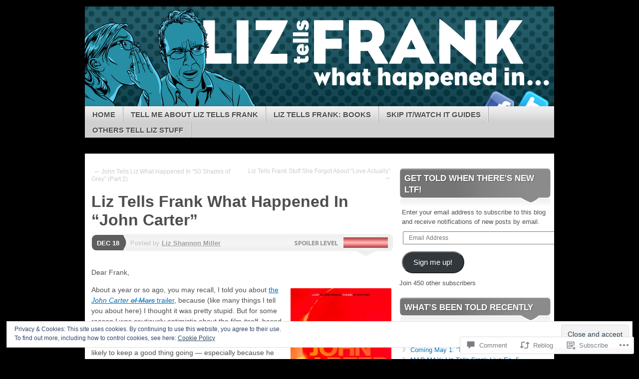

--- FILE ---
content_type: text/html; charset=UTF-8
request_url: https://liztellsfrank.com/2012/12/18/liz-tells-frank-what-happened-in-john-carter/
body_size: 37333
content:
<!DOCTYPE html>
<!--[if IE 7]>
<html id="ie7" lang="en">
<![endif]-->
<!--[if IE 8]>
<html id="ie8" lang="en">
<![endif]-->
<!--[if (!IE)]><!-->
<html lang="en">
<!--<![endif]-->
<head>
<meta charset="UTF-8" />
<title>Liz Tells Frank What Happened In &#8220;John Carter&#8221; | Liz Tells Frank What Happened In...</title>
<link rel="profile" href="http://gmpg.org/xfn/11" />
<link rel="pingback" href="https://liztellsfrank.com/xmlrpc.php" />
<meta name='robots' content='max-image-preview:large' />

<!-- Async WordPress.com Remote Login -->
<script id="wpcom_remote_login_js">
var wpcom_remote_login_extra_auth = '';
function wpcom_remote_login_remove_dom_node_id( element_id ) {
	var dom_node = document.getElementById( element_id );
	if ( dom_node ) { dom_node.parentNode.removeChild( dom_node ); }
}
function wpcom_remote_login_remove_dom_node_classes( class_name ) {
	var dom_nodes = document.querySelectorAll( '.' + class_name );
	for ( var i = 0; i < dom_nodes.length; i++ ) {
		dom_nodes[ i ].parentNode.removeChild( dom_nodes[ i ] );
	}
}
function wpcom_remote_login_final_cleanup() {
	wpcom_remote_login_remove_dom_node_classes( "wpcom_remote_login_msg" );
	wpcom_remote_login_remove_dom_node_id( "wpcom_remote_login_key" );
	wpcom_remote_login_remove_dom_node_id( "wpcom_remote_login_validate" );
	wpcom_remote_login_remove_dom_node_id( "wpcom_remote_login_js" );
	wpcom_remote_login_remove_dom_node_id( "wpcom_request_access_iframe" );
	wpcom_remote_login_remove_dom_node_id( "wpcom_request_access_styles" );
}

// Watch for messages back from the remote login
window.addEventListener( "message", function( e ) {
	if ( e.origin === "https://r-login.wordpress.com" ) {
		var data = {};
		try {
			data = JSON.parse( e.data );
		} catch( e ) {
			wpcom_remote_login_final_cleanup();
			return;
		}

		if ( data.msg === 'LOGIN' ) {
			// Clean up the login check iframe
			wpcom_remote_login_remove_dom_node_id( "wpcom_remote_login_key" );

			var id_regex = new RegExp( /^[0-9]+$/ );
			var token_regex = new RegExp( /^.*|.*|.*$/ );
			if (
				token_regex.test( data.token )
				&& id_regex.test( data.wpcomid )
			) {
				// We have everything we need to ask for a login
				var script = document.createElement( "script" );
				script.setAttribute( "id", "wpcom_remote_login_validate" );
				script.src = '/remote-login.php?wpcom_remote_login=validate'
					+ '&wpcomid=' + data.wpcomid
					+ '&token=' + encodeURIComponent( data.token )
					+ '&host=' + window.location.protocol
					+ '//' + window.location.hostname
					+ '&postid=1843'
					+ '&is_singular=1';
				document.body.appendChild( script );
			}

			return;
		}

		// Safari ITP, not logged in, so redirect
		if ( data.msg === 'LOGIN-REDIRECT' ) {
			window.location = 'https://wordpress.com/log-in?redirect_to=' + window.location.href;
			return;
		}

		// Safari ITP, storage access failed, remove the request
		if ( data.msg === 'LOGIN-REMOVE' ) {
			var css_zap = 'html { -webkit-transition: margin-top 1s; transition: margin-top 1s; } /* 9001 */ html { margin-top: 0 !important; } * html body { margin-top: 0 !important; } @media screen and ( max-width: 782px ) { html { margin-top: 0 !important; } * html body { margin-top: 0 !important; } }';
			var style_zap = document.createElement( 'style' );
			style_zap.type = 'text/css';
			style_zap.appendChild( document.createTextNode( css_zap ) );
			document.body.appendChild( style_zap );

			var e = document.getElementById( 'wpcom_request_access_iframe' );
			e.parentNode.removeChild( e );

			document.cookie = 'wordpress_com_login_access=denied; path=/; max-age=31536000';

			return;
		}

		// Safari ITP
		if ( data.msg === 'REQUEST_ACCESS' ) {
			console.log( 'request access: safari' );

			// Check ITP iframe enable/disable knob
			if ( wpcom_remote_login_extra_auth !== 'safari_itp_iframe' ) {
				return;
			}

			// If we are in a "private window" there is no ITP.
			var private_window = false;
			try {
				var opendb = window.openDatabase( null, null, null, null );
			} catch( e ) {
				private_window = true;
			}

			if ( private_window ) {
				console.log( 'private window' );
				return;
			}

			var iframe = document.createElement( 'iframe' );
			iframe.id = 'wpcom_request_access_iframe';
			iframe.setAttribute( 'scrolling', 'no' );
			iframe.setAttribute( 'sandbox', 'allow-storage-access-by-user-activation allow-scripts allow-same-origin allow-top-navigation-by-user-activation' );
			iframe.src = 'https://r-login.wordpress.com/remote-login.php?wpcom_remote_login=request_access&origin=' + encodeURIComponent( data.origin ) + '&wpcomid=' + encodeURIComponent( data.wpcomid );

			var css = 'html { -webkit-transition: margin-top 1s; transition: margin-top 1s; } /* 9001 */ html { margin-top: 46px !important; } * html body { margin-top: 46px !important; } @media screen and ( max-width: 660px ) { html { margin-top: 71px !important; } * html body { margin-top: 71px !important; } #wpcom_request_access_iframe { display: block; height: 71px !important; } } #wpcom_request_access_iframe { border: 0px; height: 46px; position: fixed; top: 0; left: 0; width: 100%; min-width: 100%; z-index: 99999; background: #23282d; } ';

			var style = document.createElement( 'style' );
			style.type = 'text/css';
			style.id = 'wpcom_request_access_styles';
			style.appendChild( document.createTextNode( css ) );
			document.body.appendChild( style );

			document.body.appendChild( iframe );
		}

		if ( data.msg === 'DONE' ) {
			wpcom_remote_login_final_cleanup();
		}
	}
}, false );

// Inject the remote login iframe after the page has had a chance to load
// more critical resources
window.addEventListener( "DOMContentLoaded", function( e ) {
	var iframe = document.createElement( "iframe" );
	iframe.style.display = "none";
	iframe.setAttribute( "scrolling", "no" );
	iframe.setAttribute( "id", "wpcom_remote_login_key" );
	iframe.src = "https://r-login.wordpress.com/remote-login.php"
		+ "?wpcom_remote_login=key"
		+ "&origin=aHR0cHM6Ly9saXp0ZWxsc2ZyYW5rLmNvbQ%3D%3D"
		+ "&wpcomid=18230966"
		+ "&time=" + Math.floor( Date.now() / 1000 );
	document.body.appendChild( iframe );
}, false );
</script>
<link rel='dns-prefetch' href='//s0.wp.com' />
<link rel='dns-prefetch' href='//widgets.wp.com' />
<link rel="alternate" type="application/rss+xml" title="Liz Tells Frank What Happened In... &raquo; Feed" href="https://liztellsfrank.com/feed/" />
<link rel="alternate" type="application/rss+xml" title="Liz Tells Frank What Happened In... &raquo; Comments Feed" href="https://liztellsfrank.com/comments/feed/" />
<link rel="alternate" type="application/rss+xml" title="Liz Tells Frank What Happened In... &raquo; Liz Tells Frank What Happened In &#8220;John&nbsp;Carter&#8221; Comments Feed" href="https://liztellsfrank.com/2012/12/18/liz-tells-frank-what-happened-in-john-carter/feed/" />
	<script type="text/javascript">
		/* <![CDATA[ */
		function addLoadEvent(func) {
			var oldonload = window.onload;
			if (typeof window.onload != 'function') {
				window.onload = func;
			} else {
				window.onload = function () {
					oldonload();
					func();
				}
			}
		}
		/* ]]> */
	</script>
	<link crossorigin='anonymous' rel='stylesheet' id='all-css-0-1' href='/_static/??-eJx9jFEKwjAQRC9kXKqV+iOeJSRLSbPJBndD6O1tpFAQ8WfgMTMPWjGOs2JWSNUUqnPIAi34GVUA69ZyDGjINlBMhayigOhKeHYiJ/gtWFCLdXFnSMw9fKXt/MIu8aaw6Bf9U1KIeIg/1OfP9Bim2/VyH6dhXN5pUk2g&cssminify=yes' type='text/css' media='all' />
<style id='wp-emoji-styles-inline-css'>

	img.wp-smiley, img.emoji {
		display: inline !important;
		border: none !important;
		box-shadow: none !important;
		height: 1em !important;
		width: 1em !important;
		margin: 0 0.07em !important;
		vertical-align: -0.1em !important;
		background: none !important;
		padding: 0 !important;
	}
/*# sourceURL=wp-emoji-styles-inline-css */
</style>
<link crossorigin='anonymous' rel='stylesheet' id='all-css-2-1' href='/wp-content/plugins/gutenberg-core/v22.4.2/build/styles/block-library/style.min.css?m=1769608164i&cssminify=yes' type='text/css' media='all' />
<style id='wp-block-library-inline-css'>
.has-text-align-justify {
	text-align:justify;
}
.has-text-align-justify{text-align:justify;}

/*# sourceURL=wp-block-library-inline-css */
</style><style id='global-styles-inline-css'>
:root{--wp--preset--aspect-ratio--square: 1;--wp--preset--aspect-ratio--4-3: 4/3;--wp--preset--aspect-ratio--3-4: 3/4;--wp--preset--aspect-ratio--3-2: 3/2;--wp--preset--aspect-ratio--2-3: 2/3;--wp--preset--aspect-ratio--16-9: 16/9;--wp--preset--aspect-ratio--9-16: 9/16;--wp--preset--color--black: #000000;--wp--preset--color--cyan-bluish-gray: #abb8c3;--wp--preset--color--white: #ffffff;--wp--preset--color--pale-pink: #f78da7;--wp--preset--color--vivid-red: #cf2e2e;--wp--preset--color--luminous-vivid-orange: #ff6900;--wp--preset--color--luminous-vivid-amber: #fcb900;--wp--preset--color--light-green-cyan: #7bdcb5;--wp--preset--color--vivid-green-cyan: #00d084;--wp--preset--color--pale-cyan-blue: #8ed1fc;--wp--preset--color--vivid-cyan-blue: #0693e3;--wp--preset--color--vivid-purple: #9b51e0;--wp--preset--gradient--vivid-cyan-blue-to-vivid-purple: linear-gradient(135deg,rgb(6,147,227) 0%,rgb(155,81,224) 100%);--wp--preset--gradient--light-green-cyan-to-vivid-green-cyan: linear-gradient(135deg,rgb(122,220,180) 0%,rgb(0,208,130) 100%);--wp--preset--gradient--luminous-vivid-amber-to-luminous-vivid-orange: linear-gradient(135deg,rgb(252,185,0) 0%,rgb(255,105,0) 100%);--wp--preset--gradient--luminous-vivid-orange-to-vivid-red: linear-gradient(135deg,rgb(255,105,0) 0%,rgb(207,46,46) 100%);--wp--preset--gradient--very-light-gray-to-cyan-bluish-gray: linear-gradient(135deg,rgb(238,238,238) 0%,rgb(169,184,195) 100%);--wp--preset--gradient--cool-to-warm-spectrum: linear-gradient(135deg,rgb(74,234,220) 0%,rgb(151,120,209) 20%,rgb(207,42,186) 40%,rgb(238,44,130) 60%,rgb(251,105,98) 80%,rgb(254,248,76) 100%);--wp--preset--gradient--blush-light-purple: linear-gradient(135deg,rgb(255,206,236) 0%,rgb(152,150,240) 100%);--wp--preset--gradient--blush-bordeaux: linear-gradient(135deg,rgb(254,205,165) 0%,rgb(254,45,45) 50%,rgb(107,0,62) 100%);--wp--preset--gradient--luminous-dusk: linear-gradient(135deg,rgb(255,203,112) 0%,rgb(199,81,192) 50%,rgb(65,88,208) 100%);--wp--preset--gradient--pale-ocean: linear-gradient(135deg,rgb(255,245,203) 0%,rgb(182,227,212) 50%,rgb(51,167,181) 100%);--wp--preset--gradient--electric-grass: linear-gradient(135deg,rgb(202,248,128) 0%,rgb(113,206,126) 100%);--wp--preset--gradient--midnight: linear-gradient(135deg,rgb(2,3,129) 0%,rgb(40,116,252) 100%);--wp--preset--font-size--small: 13px;--wp--preset--font-size--medium: 20px;--wp--preset--font-size--large: 36px;--wp--preset--font-size--x-large: 42px;--wp--preset--font-family--albert-sans: 'Albert Sans', sans-serif;--wp--preset--font-family--alegreya: Alegreya, serif;--wp--preset--font-family--arvo: Arvo, serif;--wp--preset--font-family--bodoni-moda: 'Bodoni Moda', serif;--wp--preset--font-family--bricolage-grotesque: 'Bricolage Grotesque', sans-serif;--wp--preset--font-family--cabin: Cabin, sans-serif;--wp--preset--font-family--chivo: Chivo, sans-serif;--wp--preset--font-family--commissioner: Commissioner, sans-serif;--wp--preset--font-family--cormorant: Cormorant, serif;--wp--preset--font-family--courier-prime: 'Courier Prime', monospace;--wp--preset--font-family--crimson-pro: 'Crimson Pro', serif;--wp--preset--font-family--dm-mono: 'DM Mono', monospace;--wp--preset--font-family--dm-sans: 'DM Sans', sans-serif;--wp--preset--font-family--dm-serif-display: 'DM Serif Display', serif;--wp--preset--font-family--domine: Domine, serif;--wp--preset--font-family--eb-garamond: 'EB Garamond', serif;--wp--preset--font-family--epilogue: Epilogue, sans-serif;--wp--preset--font-family--fahkwang: Fahkwang, sans-serif;--wp--preset--font-family--figtree: Figtree, sans-serif;--wp--preset--font-family--fira-sans: 'Fira Sans', sans-serif;--wp--preset--font-family--fjalla-one: 'Fjalla One', sans-serif;--wp--preset--font-family--fraunces: Fraunces, serif;--wp--preset--font-family--gabarito: Gabarito, system-ui;--wp--preset--font-family--ibm-plex-mono: 'IBM Plex Mono', monospace;--wp--preset--font-family--ibm-plex-sans: 'IBM Plex Sans', sans-serif;--wp--preset--font-family--ibarra-real-nova: 'Ibarra Real Nova', serif;--wp--preset--font-family--instrument-serif: 'Instrument Serif', serif;--wp--preset--font-family--inter: Inter, sans-serif;--wp--preset--font-family--josefin-sans: 'Josefin Sans', sans-serif;--wp--preset--font-family--jost: Jost, sans-serif;--wp--preset--font-family--libre-baskerville: 'Libre Baskerville', serif;--wp--preset--font-family--libre-franklin: 'Libre Franklin', sans-serif;--wp--preset--font-family--literata: Literata, serif;--wp--preset--font-family--lora: Lora, serif;--wp--preset--font-family--merriweather: Merriweather, serif;--wp--preset--font-family--montserrat: Montserrat, sans-serif;--wp--preset--font-family--newsreader: Newsreader, serif;--wp--preset--font-family--noto-sans-mono: 'Noto Sans Mono', sans-serif;--wp--preset--font-family--nunito: Nunito, sans-serif;--wp--preset--font-family--open-sans: 'Open Sans', sans-serif;--wp--preset--font-family--overpass: Overpass, sans-serif;--wp--preset--font-family--pt-serif: 'PT Serif', serif;--wp--preset--font-family--petrona: Petrona, serif;--wp--preset--font-family--piazzolla: Piazzolla, serif;--wp--preset--font-family--playfair-display: 'Playfair Display', serif;--wp--preset--font-family--plus-jakarta-sans: 'Plus Jakarta Sans', sans-serif;--wp--preset--font-family--poppins: Poppins, sans-serif;--wp--preset--font-family--raleway: Raleway, sans-serif;--wp--preset--font-family--roboto: Roboto, sans-serif;--wp--preset--font-family--roboto-slab: 'Roboto Slab', serif;--wp--preset--font-family--rubik: Rubik, sans-serif;--wp--preset--font-family--rufina: Rufina, serif;--wp--preset--font-family--sora: Sora, sans-serif;--wp--preset--font-family--source-sans-3: 'Source Sans 3', sans-serif;--wp--preset--font-family--source-serif-4: 'Source Serif 4', serif;--wp--preset--font-family--space-mono: 'Space Mono', monospace;--wp--preset--font-family--syne: Syne, sans-serif;--wp--preset--font-family--texturina: Texturina, serif;--wp--preset--font-family--urbanist: Urbanist, sans-serif;--wp--preset--font-family--work-sans: 'Work Sans', sans-serif;--wp--preset--spacing--20: 0.44rem;--wp--preset--spacing--30: 0.67rem;--wp--preset--spacing--40: 1rem;--wp--preset--spacing--50: 1.5rem;--wp--preset--spacing--60: 2.25rem;--wp--preset--spacing--70: 3.38rem;--wp--preset--spacing--80: 5.06rem;--wp--preset--shadow--natural: 6px 6px 9px rgba(0, 0, 0, 0.2);--wp--preset--shadow--deep: 12px 12px 50px rgba(0, 0, 0, 0.4);--wp--preset--shadow--sharp: 6px 6px 0px rgba(0, 0, 0, 0.2);--wp--preset--shadow--outlined: 6px 6px 0px -3px rgb(255, 255, 255), 6px 6px rgb(0, 0, 0);--wp--preset--shadow--crisp: 6px 6px 0px rgb(0, 0, 0);}:where(body) { margin: 0; }:where(.is-layout-flex){gap: 0.5em;}:where(.is-layout-grid){gap: 0.5em;}body .is-layout-flex{display: flex;}.is-layout-flex{flex-wrap: wrap;align-items: center;}.is-layout-flex > :is(*, div){margin: 0;}body .is-layout-grid{display: grid;}.is-layout-grid > :is(*, div){margin: 0;}body{padding-top: 0px;padding-right: 0px;padding-bottom: 0px;padding-left: 0px;}:root :where(.wp-element-button, .wp-block-button__link){background-color: #32373c;border-width: 0;color: #fff;font-family: inherit;font-size: inherit;font-style: inherit;font-weight: inherit;letter-spacing: inherit;line-height: inherit;padding-top: calc(0.667em + 2px);padding-right: calc(1.333em + 2px);padding-bottom: calc(0.667em + 2px);padding-left: calc(1.333em + 2px);text-decoration: none;text-transform: inherit;}.has-black-color{color: var(--wp--preset--color--black) !important;}.has-cyan-bluish-gray-color{color: var(--wp--preset--color--cyan-bluish-gray) !important;}.has-white-color{color: var(--wp--preset--color--white) !important;}.has-pale-pink-color{color: var(--wp--preset--color--pale-pink) !important;}.has-vivid-red-color{color: var(--wp--preset--color--vivid-red) !important;}.has-luminous-vivid-orange-color{color: var(--wp--preset--color--luminous-vivid-orange) !important;}.has-luminous-vivid-amber-color{color: var(--wp--preset--color--luminous-vivid-amber) !important;}.has-light-green-cyan-color{color: var(--wp--preset--color--light-green-cyan) !important;}.has-vivid-green-cyan-color{color: var(--wp--preset--color--vivid-green-cyan) !important;}.has-pale-cyan-blue-color{color: var(--wp--preset--color--pale-cyan-blue) !important;}.has-vivid-cyan-blue-color{color: var(--wp--preset--color--vivid-cyan-blue) !important;}.has-vivid-purple-color{color: var(--wp--preset--color--vivid-purple) !important;}.has-black-background-color{background-color: var(--wp--preset--color--black) !important;}.has-cyan-bluish-gray-background-color{background-color: var(--wp--preset--color--cyan-bluish-gray) !important;}.has-white-background-color{background-color: var(--wp--preset--color--white) !important;}.has-pale-pink-background-color{background-color: var(--wp--preset--color--pale-pink) !important;}.has-vivid-red-background-color{background-color: var(--wp--preset--color--vivid-red) !important;}.has-luminous-vivid-orange-background-color{background-color: var(--wp--preset--color--luminous-vivid-orange) !important;}.has-luminous-vivid-amber-background-color{background-color: var(--wp--preset--color--luminous-vivid-amber) !important;}.has-light-green-cyan-background-color{background-color: var(--wp--preset--color--light-green-cyan) !important;}.has-vivid-green-cyan-background-color{background-color: var(--wp--preset--color--vivid-green-cyan) !important;}.has-pale-cyan-blue-background-color{background-color: var(--wp--preset--color--pale-cyan-blue) !important;}.has-vivid-cyan-blue-background-color{background-color: var(--wp--preset--color--vivid-cyan-blue) !important;}.has-vivid-purple-background-color{background-color: var(--wp--preset--color--vivid-purple) !important;}.has-black-border-color{border-color: var(--wp--preset--color--black) !important;}.has-cyan-bluish-gray-border-color{border-color: var(--wp--preset--color--cyan-bluish-gray) !important;}.has-white-border-color{border-color: var(--wp--preset--color--white) !important;}.has-pale-pink-border-color{border-color: var(--wp--preset--color--pale-pink) !important;}.has-vivid-red-border-color{border-color: var(--wp--preset--color--vivid-red) !important;}.has-luminous-vivid-orange-border-color{border-color: var(--wp--preset--color--luminous-vivid-orange) !important;}.has-luminous-vivid-amber-border-color{border-color: var(--wp--preset--color--luminous-vivid-amber) !important;}.has-light-green-cyan-border-color{border-color: var(--wp--preset--color--light-green-cyan) !important;}.has-vivid-green-cyan-border-color{border-color: var(--wp--preset--color--vivid-green-cyan) !important;}.has-pale-cyan-blue-border-color{border-color: var(--wp--preset--color--pale-cyan-blue) !important;}.has-vivid-cyan-blue-border-color{border-color: var(--wp--preset--color--vivid-cyan-blue) !important;}.has-vivid-purple-border-color{border-color: var(--wp--preset--color--vivid-purple) !important;}.has-vivid-cyan-blue-to-vivid-purple-gradient-background{background: var(--wp--preset--gradient--vivid-cyan-blue-to-vivid-purple) !important;}.has-light-green-cyan-to-vivid-green-cyan-gradient-background{background: var(--wp--preset--gradient--light-green-cyan-to-vivid-green-cyan) !important;}.has-luminous-vivid-amber-to-luminous-vivid-orange-gradient-background{background: var(--wp--preset--gradient--luminous-vivid-amber-to-luminous-vivid-orange) !important;}.has-luminous-vivid-orange-to-vivid-red-gradient-background{background: var(--wp--preset--gradient--luminous-vivid-orange-to-vivid-red) !important;}.has-very-light-gray-to-cyan-bluish-gray-gradient-background{background: var(--wp--preset--gradient--very-light-gray-to-cyan-bluish-gray) !important;}.has-cool-to-warm-spectrum-gradient-background{background: var(--wp--preset--gradient--cool-to-warm-spectrum) !important;}.has-blush-light-purple-gradient-background{background: var(--wp--preset--gradient--blush-light-purple) !important;}.has-blush-bordeaux-gradient-background{background: var(--wp--preset--gradient--blush-bordeaux) !important;}.has-luminous-dusk-gradient-background{background: var(--wp--preset--gradient--luminous-dusk) !important;}.has-pale-ocean-gradient-background{background: var(--wp--preset--gradient--pale-ocean) !important;}.has-electric-grass-gradient-background{background: var(--wp--preset--gradient--electric-grass) !important;}.has-midnight-gradient-background{background: var(--wp--preset--gradient--midnight) !important;}.has-small-font-size{font-size: var(--wp--preset--font-size--small) !important;}.has-medium-font-size{font-size: var(--wp--preset--font-size--medium) !important;}.has-large-font-size{font-size: var(--wp--preset--font-size--large) !important;}.has-x-large-font-size{font-size: var(--wp--preset--font-size--x-large) !important;}.has-albert-sans-font-family{font-family: var(--wp--preset--font-family--albert-sans) !important;}.has-alegreya-font-family{font-family: var(--wp--preset--font-family--alegreya) !important;}.has-arvo-font-family{font-family: var(--wp--preset--font-family--arvo) !important;}.has-bodoni-moda-font-family{font-family: var(--wp--preset--font-family--bodoni-moda) !important;}.has-bricolage-grotesque-font-family{font-family: var(--wp--preset--font-family--bricolage-grotesque) !important;}.has-cabin-font-family{font-family: var(--wp--preset--font-family--cabin) !important;}.has-chivo-font-family{font-family: var(--wp--preset--font-family--chivo) !important;}.has-commissioner-font-family{font-family: var(--wp--preset--font-family--commissioner) !important;}.has-cormorant-font-family{font-family: var(--wp--preset--font-family--cormorant) !important;}.has-courier-prime-font-family{font-family: var(--wp--preset--font-family--courier-prime) !important;}.has-crimson-pro-font-family{font-family: var(--wp--preset--font-family--crimson-pro) !important;}.has-dm-mono-font-family{font-family: var(--wp--preset--font-family--dm-mono) !important;}.has-dm-sans-font-family{font-family: var(--wp--preset--font-family--dm-sans) !important;}.has-dm-serif-display-font-family{font-family: var(--wp--preset--font-family--dm-serif-display) !important;}.has-domine-font-family{font-family: var(--wp--preset--font-family--domine) !important;}.has-eb-garamond-font-family{font-family: var(--wp--preset--font-family--eb-garamond) !important;}.has-epilogue-font-family{font-family: var(--wp--preset--font-family--epilogue) !important;}.has-fahkwang-font-family{font-family: var(--wp--preset--font-family--fahkwang) !important;}.has-figtree-font-family{font-family: var(--wp--preset--font-family--figtree) !important;}.has-fira-sans-font-family{font-family: var(--wp--preset--font-family--fira-sans) !important;}.has-fjalla-one-font-family{font-family: var(--wp--preset--font-family--fjalla-one) !important;}.has-fraunces-font-family{font-family: var(--wp--preset--font-family--fraunces) !important;}.has-gabarito-font-family{font-family: var(--wp--preset--font-family--gabarito) !important;}.has-ibm-plex-mono-font-family{font-family: var(--wp--preset--font-family--ibm-plex-mono) !important;}.has-ibm-plex-sans-font-family{font-family: var(--wp--preset--font-family--ibm-plex-sans) !important;}.has-ibarra-real-nova-font-family{font-family: var(--wp--preset--font-family--ibarra-real-nova) !important;}.has-instrument-serif-font-family{font-family: var(--wp--preset--font-family--instrument-serif) !important;}.has-inter-font-family{font-family: var(--wp--preset--font-family--inter) !important;}.has-josefin-sans-font-family{font-family: var(--wp--preset--font-family--josefin-sans) !important;}.has-jost-font-family{font-family: var(--wp--preset--font-family--jost) !important;}.has-libre-baskerville-font-family{font-family: var(--wp--preset--font-family--libre-baskerville) !important;}.has-libre-franklin-font-family{font-family: var(--wp--preset--font-family--libre-franklin) !important;}.has-literata-font-family{font-family: var(--wp--preset--font-family--literata) !important;}.has-lora-font-family{font-family: var(--wp--preset--font-family--lora) !important;}.has-merriweather-font-family{font-family: var(--wp--preset--font-family--merriweather) !important;}.has-montserrat-font-family{font-family: var(--wp--preset--font-family--montserrat) !important;}.has-newsreader-font-family{font-family: var(--wp--preset--font-family--newsreader) !important;}.has-noto-sans-mono-font-family{font-family: var(--wp--preset--font-family--noto-sans-mono) !important;}.has-nunito-font-family{font-family: var(--wp--preset--font-family--nunito) !important;}.has-open-sans-font-family{font-family: var(--wp--preset--font-family--open-sans) !important;}.has-overpass-font-family{font-family: var(--wp--preset--font-family--overpass) !important;}.has-pt-serif-font-family{font-family: var(--wp--preset--font-family--pt-serif) !important;}.has-petrona-font-family{font-family: var(--wp--preset--font-family--petrona) !important;}.has-piazzolla-font-family{font-family: var(--wp--preset--font-family--piazzolla) !important;}.has-playfair-display-font-family{font-family: var(--wp--preset--font-family--playfair-display) !important;}.has-plus-jakarta-sans-font-family{font-family: var(--wp--preset--font-family--plus-jakarta-sans) !important;}.has-poppins-font-family{font-family: var(--wp--preset--font-family--poppins) !important;}.has-raleway-font-family{font-family: var(--wp--preset--font-family--raleway) !important;}.has-roboto-font-family{font-family: var(--wp--preset--font-family--roboto) !important;}.has-roboto-slab-font-family{font-family: var(--wp--preset--font-family--roboto-slab) !important;}.has-rubik-font-family{font-family: var(--wp--preset--font-family--rubik) !important;}.has-rufina-font-family{font-family: var(--wp--preset--font-family--rufina) !important;}.has-sora-font-family{font-family: var(--wp--preset--font-family--sora) !important;}.has-source-sans-3-font-family{font-family: var(--wp--preset--font-family--source-sans-3) !important;}.has-source-serif-4-font-family{font-family: var(--wp--preset--font-family--source-serif-4) !important;}.has-space-mono-font-family{font-family: var(--wp--preset--font-family--space-mono) !important;}.has-syne-font-family{font-family: var(--wp--preset--font-family--syne) !important;}.has-texturina-font-family{font-family: var(--wp--preset--font-family--texturina) !important;}.has-urbanist-font-family{font-family: var(--wp--preset--font-family--urbanist) !important;}.has-work-sans-font-family{font-family: var(--wp--preset--font-family--work-sans) !important;}
/*# sourceURL=global-styles-inline-css */
</style>

<style id='classic-theme-styles-inline-css'>
.wp-block-button__link{background-color:#32373c;border-radius:9999px;box-shadow:none;color:#fff;font-size:1.125em;padding:calc(.667em + 2px) calc(1.333em + 2px);text-decoration:none}.wp-block-file__button{background:#32373c;color:#fff}.wp-block-accordion-heading{margin:0}.wp-block-accordion-heading__toggle{background-color:inherit!important;color:inherit!important}.wp-block-accordion-heading__toggle:not(:focus-visible){outline:none}.wp-block-accordion-heading__toggle:focus,.wp-block-accordion-heading__toggle:hover{background-color:inherit!important;border:none;box-shadow:none;color:inherit;padding:var(--wp--preset--spacing--20,1em) 0;text-decoration:none}.wp-block-accordion-heading__toggle:focus-visible{outline:auto;outline-offset:0}
/*# sourceURL=/wp-content/plugins/gutenberg-core/v22.4.2/build/styles/block-library/classic.min.css */
</style>
<link crossorigin='anonymous' rel='stylesheet' id='all-css-4-1' href='/_static/??-eJx9j9sOwjAIhl/[base64]&cssminify=yes' type='text/css' media='all' />
<link rel='stylesheet' id='verbum-gutenberg-css-css' href='https://widgets.wp.com/verbum-block-editor/block-editor.css?ver=1738686361' media='all' />
<link crossorigin='anonymous' rel='stylesheet' id='all-css-6-1' href='/_static/??/wp-content/themes/pub/mystique/style.css,/wp-content/themes/pub/mystique/colors/color-grey.css?m=1741693338j&cssminify=yes' type='text/css' media='all' />
<style id='jetpack_facebook_likebox-inline-css'>
.widget_facebook_likebox {
	overflow: hidden;
}

/*# sourceURL=/wp-content/mu-plugins/jetpack-plugin/moon/modules/widgets/facebook-likebox/style.css */
</style>
<link crossorigin='anonymous' rel='stylesheet' id='all-css-8-1' href='/_static/??-eJzTLy/QTc7PK0nNK9HPLdUtyClNz8wr1i9KTcrJTwcy0/WTi5G5ekCujj52Temp+bo5+cmJJZn5eSgc3bScxMwikFb7XFtDE1NLExMLc0OTLACohS2q&cssminify=yes' type='text/css' media='all' />
<link crossorigin='anonymous' rel='stylesheet' id='print-css-9-1' href='/wp-content/mu-plugins/global-print/global-print.css?m=1465851035i&cssminify=yes' type='text/css' media='print' />
<style id='jetpack-global-styles-frontend-style-inline-css'>
:root { --font-headings: unset; --font-base: unset; --font-headings-default: -apple-system,BlinkMacSystemFont,"Segoe UI",Roboto,Oxygen-Sans,Ubuntu,Cantarell,"Helvetica Neue",sans-serif; --font-base-default: -apple-system,BlinkMacSystemFont,"Segoe UI",Roboto,Oxygen-Sans,Ubuntu,Cantarell,"Helvetica Neue",sans-serif;}
/*# sourceURL=jetpack-global-styles-frontend-style-inline-css */
</style>
<link crossorigin='anonymous' rel='stylesheet' id='all-css-12-1' href='/_static/??-eJyNjcEKwjAQRH/IuFRT6kX8FNkmS5K6yQY3Qfx7bfEiXrwM82B4A49qnJRGpUHupnIPqSgs1Cq624chi6zhO5OCRryTR++fW00l7J3qDv43XVNxoOISsmEJol/wY2uR8vs3WggsM/I6uOTzMI3Hw8lOg11eUT1JKA==&cssminify=yes' type='text/css' media='all' />
<script type="text/javascript" id="jetpack_related-posts-js-extra">
/* <![CDATA[ */
var related_posts_js_options = {"post_heading":"h4"};
//# sourceURL=jetpack_related-posts-js-extra
/* ]]> */
</script>
<script type="text/javascript" id="wpcom-actionbar-placeholder-js-extra">
/* <![CDATA[ */
var actionbardata = {"siteID":"18230966","postID":"1843","siteURL":"https://liztellsfrank.com","xhrURL":"https://liztellsfrank.com/wp-admin/admin-ajax.php","nonce":"ed6cb78177","isLoggedIn":"","statusMessage":"","subsEmailDefault":"instantly","proxyScriptUrl":"https://s0.wp.com/wp-content/js/wpcom-proxy-request.js?m=1513050504i&amp;ver=20211021","shortlink":"https://wp.me/p1euHQ-tJ","i18n":{"followedText":"New posts from this site will now appear in your \u003Ca href=\"https://wordpress.com/reader\"\u003EReader\u003C/a\u003E","foldBar":"Collapse this bar","unfoldBar":"Expand this bar","shortLinkCopied":"Shortlink copied to clipboard."}};
//# sourceURL=wpcom-actionbar-placeholder-js-extra
/* ]]> */
</script>
<script type="text/javascript" id="jetpack-mu-wpcom-settings-js-before">
/* <![CDATA[ */
var JETPACK_MU_WPCOM_SETTINGS = {"assetsUrl":"https://s0.wp.com/wp-content/mu-plugins/jetpack-mu-wpcom-plugin/moon/jetpack_vendor/automattic/jetpack-mu-wpcom/src/build/"};
//# sourceURL=jetpack-mu-wpcom-settings-js-before
/* ]]> */
</script>
<script crossorigin='anonymous' type='text/javascript'  src='/_static/??-eJx1j10OwjAMgy9ECUwaPCGOgra2jJY2KU0K7PZ04keA4MmyYn9W4JKUJhSLArGoFMrgkMFbSZ0+PjxEIoSdQw19ccFAtqETa1QiFv508+hw7nkGb2BfM0FUynQdn7cKC8VYno7+VGweH/IO+BtS0Q25jv5ak4ONtZJKD3FkcbUw9fcFtThC/s73gYbX4xfKpjOsdOiY78M6Jjg3kygkVINJuSK2cbNct+1isWqa1t8ARTh5hQ=='></script>
<script type="text/javascript" id="rlt-proxy-js-after">
/* <![CDATA[ */
	rltInitialize( {"token":null,"iframeOrigins":["https:\/\/widgets.wp.com"]} );
//# sourceURL=rlt-proxy-js-after
/* ]]> */
</script>
<link rel="EditURI" type="application/rsd+xml" title="RSD" href="https://liztellsfrank.wordpress.com/xmlrpc.php?rsd" />
<meta name="generator" content="WordPress.com" />
<link rel="canonical" href="https://liztellsfrank.com/2012/12/18/liz-tells-frank-what-happened-in-john-carter/" />
<link rel='shortlink' href='https://wp.me/p1euHQ-tJ' />
<link rel="alternate" type="application/json+oembed" href="https://public-api.wordpress.com/oembed/?format=json&amp;url=https%3A%2F%2Fliztellsfrank.com%2F2012%2F12%2F18%2Fliz-tells-frank-what-happened-in-john-carter%2F&amp;for=wpcom-auto-discovery" /><link rel="alternate" type="application/xml+oembed" href="https://public-api.wordpress.com/oembed/?format=xml&amp;url=https%3A%2F%2Fliztellsfrank.com%2F2012%2F12%2F18%2Fliz-tells-frank-what-happened-in-john-carter%2F&amp;for=wpcom-auto-discovery" />
<!-- Jetpack Open Graph Tags -->
<meta property="og:type" content="article" />
<meta property="og:title" content="Liz Tells Frank What Happened In &#8220;John Carter&#8221;" />
<meta property="og:url" content="https://liztellsfrank.com/2012/12/18/liz-tells-frank-what-happened-in-john-carter/" />
<meta property="og:description" content="Dear Frank, About a year or so ago, you may recall, I told you about the John Carter of Mars trailer, because (like many things I tell you about here) I thought it was pretty stupid. But for some r…" />
<meta property="article:published_time" content="2012-12-18T19:50:35+00:00" />
<meta property="article:modified_time" content="2013-06-25T07:25:59+00:00" />
<meta property="og:site_name" content="Liz Tells Frank What Happened In..." />
<meta property="og:image" content="https://liztellsfrank.com/wp-content/uploads/2012/12/john-carter-poster-red-mars.jpg?w=202" />
<meta property="og:image:width" content="202" />
<meta property="og:image:height" content="300" />
<meta property="og:image:alt" content="john-carter-poster-red-mars" />
<meta property="og:locale" content="en_US" />
<meta property="article:publisher" content="https://www.facebook.com/WordPresscom" />
<meta name="twitter:creator" content="@liztellsfrank" />
<meta name="twitter:text:title" content="Liz Tells Frank What Happened In &#8220;John&nbsp;Carter&#8221;" />
<meta name="twitter:image" content="https://liztellsfrank.com/wp-content/uploads/2012/12/john-carter-poster-red-mars.jpg?w=144" />
<meta name="twitter:image:alt" content="john-carter-poster-red-mars" />
<meta name="twitter:card" content="summary" />

<!-- End Jetpack Open Graph Tags -->
<link rel="shortcut icon" type="image/x-icon" href="https://secure.gravatar.com/blavatar/9111f606195142ad901ed07b96a163d09108a0a56c801968bc6619c4afd2faf8?s=32" sizes="16x16" />
<link rel="icon" type="image/x-icon" href="https://secure.gravatar.com/blavatar/9111f606195142ad901ed07b96a163d09108a0a56c801968bc6619c4afd2faf8?s=32" sizes="16x16" />
<link rel="apple-touch-icon" href="https://secure.gravatar.com/blavatar/9111f606195142ad901ed07b96a163d09108a0a56c801968bc6619c4afd2faf8?s=114" />
<link rel='openid.server' href='https://liztellsfrank.com/?openidserver=1' />
<link rel='openid.delegate' href='https://liztellsfrank.com/' />
<link rel="search" type="application/opensearchdescription+xml" href="https://liztellsfrank.com/osd.xml" title="Liz Tells Frank What Happened In..." />
<link rel="search" type="application/opensearchdescription+xml" href="https://s1.wp.com/opensearch.xml" title="WordPress.com" />
	<style type="text/css">
				#branding {
			margin-top: 1em;
			padding: 0;
		}
		#branding #logo {
			border-width: 0;
			padding-right: .1em;
		}
		</style>
	<meta name="description" content="Dear Frank, About a year or so ago, you may recall, I told you about the John Carter of Mars trailer, because (like many things I tell you about here) I thought it was pretty stupid. But for some reason I was cautiously optimistic about the film itself, based entirely on the fact that writer/director&hellip;" />
	<style type="text/css">
			#branding {
			background: url('https://liztellsfrank.com/wp-content/uploads/2012/09/liztellsfrank_banner_v2.png');
			width: 940px;
			height: 148px; /* 200 - 52 for top padding */
		}
		#page {
			background: none;
		}
		#branding {
			padding: 4em 0 0;
		}
		.home-link{
			width:920px;
			height:148px;
			display: block;
		}
		#branding #logo {
			margin: 0 0 0 .3em;
			padding-right: .3em;
		}
		#site-description {
			margin: 0.2em 0 0 1em;
			padding: .8em 0.2em;
		}
			#logo,
		#site-description {
 	 		position: absolute !important;
			clip: rect(1px 1px 1px 1px); /* IE6, IE7 */
			clip: rect(1px, 1px, 1px, 1px);
		}
		</style>
			<script type="text/javascript">

			window.doNotSellCallback = function() {

				var linkElements = [
					'a[href="https://wordpress.com/?ref=footer_blog"]',
					'a[href="https://wordpress.com/?ref=footer_website"]',
					'a[href="https://wordpress.com/?ref=vertical_footer"]',
					'a[href^="https://wordpress.com/?ref=footer_segment_"]',
				].join(',');

				var dnsLink = document.createElement( 'a' );
				dnsLink.href = 'https://wordpress.com/advertising-program-optout/';
				dnsLink.classList.add( 'do-not-sell-link' );
				dnsLink.rel = 'nofollow';
				dnsLink.style.marginLeft = '0.5em';
				dnsLink.textContent = 'Do Not Sell or Share My Personal Information';

				var creditLinks = document.querySelectorAll( linkElements );

				if ( 0 === creditLinks.length ) {
					return false;
				}

				Array.prototype.forEach.call( creditLinks, function( el ) {
					el.insertAdjacentElement( 'afterend', dnsLink );
				});

				return true;
			};

		</script>
					<link rel="stylesheet" id="custom-css-css" type="text/css" href="https://s0.wp.com/?custom-css=1&#038;csblog=1euHQ&#038;cscache=6&#038;csrev=7" />
			<script type="text/javascript">
	window.google_analytics_uacct = "UA-52447-2";
</script>

<script type="text/javascript">
	var _gaq = _gaq || [];
	_gaq.push(['_setAccount', 'UA-52447-2']);
	_gaq.push(['_gat._anonymizeIp']);
	_gaq.push(['_setDomainName', 'none']);
	_gaq.push(['_setAllowLinker', true]);
	_gaq.push(['_initData']);
	_gaq.push(['_trackPageview']);

	(function() {
		var ga = document.createElement('script'); ga.type = 'text/javascript'; ga.async = true;
		ga.src = ('https:' == document.location.protocol ? 'https://ssl' : 'http://www') + '.google-analytics.com/ga.js';
		(document.getElementsByTagName('head')[0] || document.getElementsByTagName('body')[0]).appendChild(ga);
	})();
</script>
<link crossorigin='anonymous' rel='stylesheet' id='all-css-0-3' href='/_static/??-eJyVjkEKwkAMRS9kG2rR4kI8irTpIGknyTCZ0OtXsRXc6fJ9Ho8PS6pQpQQpwF6l6A8SgymU1OO8MbCqwJ0EYYiKs4EtlEKu0ewAvxdYR4/BAPusbiF+pH34N/i+5BRHMB8MM6VC+pS/qGaSV/nG16Y7tZfu3DbHaQXdH15M&cssminify=yes' type='text/css' media='all' />
</head>

<body class="wp-singular post-template-default single single-post postid-1843 single-format-standard wp-theme-pubmystique customizer-styles-applied content-sidebar jetpack-reblog-enabled">
<div id="page">

	<div id="container">

		<ul class="skip">
			<li><a href="#access">Skip to navigation</a></li>
			<li><a href="#main">Skip to main content</a></li>
			<li><a href="#sidebar">Skip to primary sidebar</a></li>
			<li><a href="#sidebar2">Skip to secondary sidebar</a></li>
			<li><a href="#footer">Skip to footer</a></li>
		</ul>

		<div id="header">
			<div id="branding" class="clear-block">
				<a class="home-link" href="https://liztellsfrank.com/" title="Liz Tells Frank What Happened In&#8230;" rel="home">
					<h1 id="logo">Liz Tells Frank What Happened In&#8230;</h1>
					<h2 id="site-description"></h2>
				</a>
			</div><!-- #branding-->

			<div id="access" class="clear-block" role="navigation">
				<ul id="menu-categories" class="menu"><li id="menu-item-2058" class="menu-item menu-item-type-custom menu-item-object-custom menu-item-home menu-item-2058"><a href="https://liztellsfrank.com/">Home</a></li>
<li id="menu-item-483" class="menu-item menu-item-type-post_type menu-item-object-page menu-item-483"><a href="https://liztellsfrank.com/about/">Tell Me About Liz Tells Frank</a></li>
<li id="menu-item-1702" class="menu-item menu-item-type-post_type menu-item-object-page menu-item-1702"><a href="https://liztellsfrank.com/book/">Liz Tells Frank: Books</a></li>
<li id="menu-item-494" class="menu-item menu-item-type-taxonomy menu-item-object-category menu-item-494"><a href="https://liztellsfrank.com/category/tv/skip-itwatch-it-guide-tv/">Skip It/Watch It Guides</a></li>
<li id="menu-item-1539" class="menu-item menu-item-type-taxonomy menu-item-object-category menu-item-1539"><a href="https://liztellsfrank.com/category/other-people-telling-liz-stuff/">Others Tell Liz Stuff</a></li>
</ul>
				<div class="social-icons">

					
					
											<a href="http://www.twitter.com/liztellsfrank" class="twitter">Twitter</a>
					
											<a href="http://www.facebook.com/liztellsfrank" class="facebook">Facebook</a>
					
					
				</div><!-- .social-icons -->

			</div><!-- #access -->

																											
			</div><!-- #header-->

			<div id="main">

 			<div id="content-container">
	 			<div id="content">
					
						<div class="post-navigation nav-above">
							<div class="nav-previous">
								<a href="https://liztellsfrank.com/2012/12/06/john-tells-liz-what-happened-in-50-shades-of-grey-part-2/" rel="prev">&larr; John Tells Liz What Happened In “50 Shades of Grey” (Part&nbsp;2)</a>							</div>
							<div class="nav-next">
								<a href="https://liztellsfrank.com/2012/12/25/liz-tells-frank-stuff-she-forgot-about-love-actually/" rel="next">Liz Tells Frank Stuff She Forgot About &#8220;Love&nbsp;Actually&#8221; &rarr;</a>							</div>
						</div><!-- .post-navigation -->

						<div class="post-wrapper clear-block post-1843 post type-post status-publish format-standard hentry category-all-the-spoilers category-movies tag-andrew-stanton tag-girrrrrrrrl-power tag-john-carter-of-mars tag-space-battles-are-rad tag-tim-riggins">

	
			<h1 class="single-title">Liz Tells Frank What Happened In &#8220;John&nbsp;Carter&#8221;</h1>	
	<div class="post-date">
		<p class="day"><a href="https://liztellsfrank.com/2012/12/18/liz-tells-frank-what-happened-in-john-carter/" rel="bookmark" title="Permanent Link to Liz Tells Frank What Happened In &#8220;John&nbsp;Carter&#8221;">Dec 18</a></p>
	</div><!-- .post-date -->

	<div class="post-info clear-block">
		<p class="author alignleft">Posted by <a href="https://liztellsfrank.com/author/lizlet/" title="Posts by Liz Shannon Miller" rel="author">Liz Shannon Miller</a></p>
	</div><!-- .post-info clear-block" -->

	<div class="entry clear-block">
		<p>Dear Frank,</p>
<p><a href="https://liztellsfrank.com/2012/12/18/liz-tells-frank-what-happened-in-john-carter/john-carter-poster-red-mars/" rel="attachment wp-att-1845"><img data-attachment-id="1845" data-permalink="https://liztellsfrank.com/2012/12/18/liz-tells-frank-what-happened-in-john-carter/john-carter-poster-red-mars/" data-orig-file="https://liztellsfrank.com/wp-content/uploads/2012/12/john-carter-poster-red-mars.jpg" data-orig-size="743,1100" data-comments-opened="1" data-image-meta="{&quot;aperture&quot;:&quot;0&quot;,&quot;credit&quot;:&quot;&quot;,&quot;camera&quot;:&quot;&quot;,&quot;caption&quot;:&quot;&quot;,&quot;created_timestamp&quot;:&quot;0&quot;,&quot;copyright&quot;:&quot;&quot;,&quot;focal_length&quot;:&quot;0&quot;,&quot;iso&quot;:&quot;0&quot;,&quot;shutter_speed&quot;:&quot;0&quot;,&quot;title&quot;:&quot;&quot;}" data-image-title="john-carter-poster-red-mars" data-image-description="" data-image-caption="" data-medium-file="https://liztellsfrank.com/wp-content/uploads/2012/12/john-carter-poster-red-mars.jpg?w=203" data-large-file="https://liztellsfrank.com/wp-content/uploads/2012/12/john-carter-poster-red-mars.jpg?w=604" src="https://liztellsfrank.com/wp-content/uploads/2012/12/john-carter-poster-red-mars.jpg?w=202&#038;h=300" alt="john-carter-poster-red-mars" width="202" height="300" class="alignright size-medium wp-image-1845" srcset="https://liztellsfrank.com/wp-content/uploads/2012/12/john-carter-poster-red-mars.jpg?w=202 202w, https://liztellsfrank.com/wp-content/uploads/2012/12/john-carter-poster-red-mars.jpg?w=404 404w, https://liztellsfrank.com/wp-content/uploads/2012/12/john-carter-poster-red-mars.jpg?w=101 101w" sizes="(max-width: 202px) 100vw, 202px" /></a>About a year or so ago, you may recall, I told you about <a href="https://liztellsfrank.com/2011/10/11/liz-tells-frank-what-happened-in-the-john-carter-of-mars-trailer/">the <I>John Carter <strike>of Mars</strike></i> trailer</a>, because (like many things I tell you about here) I thought it was pretty stupid. But for some reason I was cautiously optimistic about the film itself, based entirely on the fact that writer/director Andrew Stanton had made some pretty good movies already, and he seemed likely to keep a good thing going &#8212; especially because he was such a passionate fanboy about the source material.  </p>
<p>Then, of course, the movie actually came out, and the reaction was literally mixed &#8212; to the point where I couldn&#8217;t really get excited. It has taken me WEEKS, Frank, to get through this movie and figure out what the hell it was about, and I wish I could tell you why that was the case. It just boggled me, you know?  Boggled.  </p>
<p>First realization, as I sit down to watch: It feels like it&#8217;s been a long long time since I&#8217;ve seen a movie with only one company in the pre-title sequence. Like, everything has like at least two production companies behind it these days &#8212; five, if you&#8217;re from Europe. But Disney&#8217;s the only company behind this movie. Which explains why they took such a bath on it. <span id="more-1843"></span></p>
<p><I>John Carter</i> opens with Mars ships fighting each other and then some human-looking folk offering weapons to another guy. I dig the part where Mark Strong and Dominic West are in a scene together! That is cool! There are tons of actors in this movie who are genuinely cool dudes. I feel kinda bad for them.  </p>
<div data-shortcode="caption" id="attachment_1846" style="width: 614px" class="wp-caption aligncenter"><a href="https://liztellsfrank.com/2012/12/18/liz-tells-frank-what-happened-in-john-carter/dominic-west/" rel="attachment wp-att-1846"><img aria-describedby="caption-attachment-1846" data-attachment-id="1846" data-permalink="https://liztellsfrank.com/2012/12/18/liz-tells-frank-what-happened-in-john-carter/dominic-west/" data-orig-file="https://liztellsfrank.com/wp-content/uploads/2012/12/dominic-west.jpg" data-orig-size="640,427" data-comments-opened="1" data-image-meta="{&quot;aperture&quot;:&quot;0&quot;,&quot;credit&quot;:&quot;&quot;,&quot;camera&quot;:&quot;&quot;,&quot;caption&quot;:&quot;&quot;,&quot;created_timestamp&quot;:&quot;0&quot;,&quot;copyright&quot;:&quot;&quot;,&quot;focal_length&quot;:&quot;0&quot;,&quot;iso&quot;:&quot;0&quot;,&quot;shutter_speed&quot;:&quot;0&quot;,&quot;title&quot;:&quot;&quot;}" data-image-title="MCNULLLLLLLLLLTY! " data-image-description="" data-image-caption="&lt;p&gt;MCNULLLLLLLLLLTY! &lt;/p&gt;
" data-medium-file="https://liztellsfrank.com/wp-content/uploads/2012/12/dominic-west.jpg?w=300" data-large-file="https://liztellsfrank.com/wp-content/uploads/2012/12/dominic-west.jpg?w=604" src="https://liztellsfrank.com/wp-content/uploads/2012/12/dominic-west.jpg?w=604&#038;h=402" alt="MCNULLLLLLLLLLTY! " width="604" height="402" class="size-full wp-image-1846" srcset="https://liztellsfrank.com/wp-content/uploads/2012/12/dominic-west.jpg?w=604&amp;h=403 604w, https://liztellsfrank.com/wp-content/uploads/2012/12/dominic-west.jpg?w=150&amp;h=100 150w, https://liztellsfrank.com/wp-content/uploads/2012/12/dominic-west.jpg?w=300&amp;h=200 300w, https://liztellsfrank.com/wp-content/uploads/2012/12/dominic-west.jpg 640w" sizes="(max-width: 604px) 100vw, 604px" /></a><p id="caption-attachment-1846" class="wp-caption-text">MCNULLLLLLLLLLTY!</p></div>
<p>After this Mars interlude, we end up on Earth, where the nephew of John Carter, Edgar &#8220;Ned&#8221; Burroughs, is finding out that his uncle John Carter had megabucks and is also dead and has left said megabucks to &#8220;Ned.&#8221; </p>
<p>This whole Edgar Burroughs thing is meant to imply that the original stories this movie was based on were &#8220;written&#8221; (as opposed to actually-made-up-and-written-by) by Edgar Rice Burroughs &#8212; because then &#8220;Ned&#8221; (we&#8217;ll get to that) opens up his uncle John&#8217;s journal and FRAMING DEVICE ALERT!!!</p>
<p>Welcome to Arizona, where John Carter &#8212; your friend and mine, <a href="http://en.wikipedia.org/wiki/Tim_Riggins">Taylor &#8220;Riggins&#8221; Kitsch</a>  is hassling saloon dudes for supplies and ends up getting arrested by Bryan Cranston. Bryan Cranston! </p>
<span class="embed-youtube" style="text-align:center; display: block;"><iframe class="youtube-player" width="604" height="340" src="https://www.youtube.com/embed/XAVCtT_y4js?version=3&#038;rel=1&#038;showsearch=0&#038;showinfo=1&#038;iv_load_policy=1&#038;fs=1&#038;hl=en&#038;autohide=2&#038;wmode=transparent" allowfullscreen="true" style="border:0;" sandbox="allow-scripts allow-same-origin allow-popups allow-presentation allow-popups-to-escape-sandbox"></iframe></span>
<p><a href="http://www.youtube.com/watch?v=XAVCtT_y4js&amp;feature=youtu.be">I like Bryan Cranston.</a> Even if he&#8217;s pretty much unrecognizable under a mustache and blonde wig. </p>
<p>John Carter escapes from prison by peeing outside his cell, because he really wants to get his gold, because he&#8217;s got a dead wife and so now all he cares about is money. Sure. Okay. </p>
<p>There&#8217;s a kinda fun montage of John Carter&#8217;s continued escape attempts, which includes backstory on how John Carter was a good soldier in the Civil War but is not a soldier anymore. What matters is the latter &#8212; John Carter don&#8217;t care about nothing! Also, John Carter is so good at the escaping thing that he manages to escape, once again, with Cranston&#8217;s horse!  </p>
<p>Cranston gives chase, but then the two of them are waylaid by Injuns (we&#8217;re in such an old-timey retro place with this movie, calling them Native Americans is accurate) and John Carter protects Cranston despite the whole imprisonment thing. John Carter is the goddamn protagonist DON&#8217;T YOU FORGET IT.  </p>
<p>But then, in the Arizona mountains, John Carter comes across a Martian, who he then fights, and then the Martian&#8217;s magic amulet zaps John Carter to Mars. Sorry, &#8220;<a href="http://en.wikipedia.org/wiki/Barsoom">Barsoon</a>.&#8221; </p>
<p>Given what a big deal this should be, it&#8217;s weird, how it just kinda happens. And so far, just for the record, Mars does not look much different from old-timey Arizona, except they changed the tint on the camera filters.  </p>
<p>We know it&#8217;s a different planet, though, because John Carter has to adjust to new gravity, which will eventually give him magic jumping powers, but right now it just makes him fall down a lot.  Falling on his face, pee-based jailbreaks, lots of whining about his dead wife &#8212; this is not really a star-making turn for Riggins so far.  </p>
<p>At minute 23, by the way, we finally see some Martian-looking Martians. I have been told that I will need charts and graphs to keep track of all the kinds of Martians I will meet in this movie. I don&#8217;t know if I actually care that much, though.   </p>
<div data-shortcode="caption" id="attachment_1847" style="width: 580px" class="wp-caption aligncenter"><a href="https://liztellsfrank.com/2012/12/18/liz-tells-frank-what-happened-in-john-carter/john-carter/" rel="attachment wp-att-1847"><img aria-describedby="caption-attachment-1847" data-attachment-id="1847" data-permalink="https://liztellsfrank.com/2012/12/18/liz-tells-frank-what-happened-in-john-carter/john-carter/" data-orig-file="https://liztellsfrank.com/wp-content/uploads/2012/12/john-carter.jpg" data-orig-size="570,307" data-comments-opened="1" data-image-meta="{&quot;aperture&quot;:&quot;0&quot;,&quot;credit&quot;:&quot;&quot;,&quot;camera&quot;:&quot;&quot;,&quot;caption&quot;:&quot;&quot;,&quot;created_timestamp&quot;:&quot;0&quot;,&quot;copyright&quot;:&quot;&quot;,&quot;focal_length&quot;:&quot;0&quot;,&quot;iso&quot;:&quot;0&quot;,&quot;shutter_speed&quot;:&quot;0&quot;,&quot;title&quot;:&quot;&quot;}" data-image-title="john-carter" data-image-description="" data-image-caption="&lt;p&gt;Totally not at all the Arizona desert with the Barsoom Instagram filter. &lt;/p&gt;
" data-medium-file="https://liztellsfrank.com/wp-content/uploads/2012/12/john-carter.jpg?w=300" data-large-file="https://liztellsfrank.com/wp-content/uploads/2012/12/john-carter.jpg?w=570" src="https://liztellsfrank.com/wp-content/uploads/2012/12/john-carter.jpg?w=604" alt="Totally not at all the Arizona desert with the Barsoom Instagram filter. "   class="size-full wp-image-1847" srcset="https://liztellsfrank.com/wp-content/uploads/2012/12/john-carter.jpg 570w, https://liztellsfrank.com/wp-content/uploads/2012/12/john-carter.jpg?w=150&amp;h=81 150w, https://liztellsfrank.com/wp-content/uploads/2012/12/john-carter.jpg?w=300&amp;h=162 300w" sizes="(max-width: 570px) 100vw, 570px" /></a><p id="caption-attachment-1847" class="wp-caption-text">Totally not at all the Arizona desert with the Barsoom Instagram filter.</p></div>
<p>We meet the princess of Mars now, by the way (AKA <a href="http://en.wikipedia.org/wiki/A_Princess_of_Mars">the source material&#8217;s titular heroine</a>).  She seems nice.  And really into science and saving her people!  A proper Leia-type princess, then. I approve.   </p>
<p>Now, John Carter has been captured by the really Martian-y Martians, shaved and bathed, and chained up alongside a bunch of Martian puppies? The puppies are cute, but I&#8217;m thinking this is going to a ritual sacrifice place, which no es bueno.  </p>
<p>This is one of those times where I don&#8217;t even really have to write jokes, Frank. I just tell you what&#8217;s happening on screen and the work is done for me.  </p>
<p>This big cute dog shows up!  &#8220;Nice big monster dog,&#8221; John Carter says. But this monster dog is clearly rad, and when some of the Martian humans start picking on the Martian dog, John Carter defends it, and ends up picking a big fight?  The Martian dog&#8217;s name is Woola. He&#8217;s A+.</p>
<div data-shortcode="caption" id="attachment_1848" style="width: 614px" class="wp-caption aligncenter"><a href="https://liztellsfrank.com/2012/12/18/liz-tells-frank-what-happened-in-john-carter/woola/" rel="attachment wp-att-1848"><img aria-describedby="caption-attachment-1848" data-attachment-id="1848" data-permalink="https://liztellsfrank.com/2012/12/18/liz-tells-frank-what-happened-in-john-carter/woola/" data-orig-file="https://liztellsfrank.com/wp-content/uploads/2012/12/woola-e1355859845752.jpg" data-orig-size="604,252" data-comments-opened="1" data-image-meta="{&quot;aperture&quot;:&quot;0&quot;,&quot;credit&quot;:&quot;&quot;,&quot;camera&quot;:&quot;&quot;,&quot;caption&quot;:&quot;&quot;,&quot;created_timestamp&quot;:&quot;0&quot;,&quot;copyright&quot;:&quot;&quot;,&quot;focal_length&quot;:&quot;0&quot;,&quot;iso&quot;:&quot;0&quot;,&quot;shutter_speed&quot;:&quot;0&quot;,&quot;title&quot;:&quot;&quot;}" data-image-title="woola" data-image-description="" data-image-caption="&lt;p&gt;Way to go, Woola! &lt;/p&gt;
" data-medium-file="https://liztellsfrank.com/wp-content/uploads/2012/12/woola-e1355859845752.jpg?w=300" data-large-file="https://liztellsfrank.com/wp-content/uploads/2012/12/woola-e1355859845752.jpg?w=604" loading="lazy" src="https://liztellsfrank.com/wp-content/uploads/2012/12/woola-e1355859845752.jpg?w=604&#038;h=252" alt="Way to go, Woola! " width="604" height="252" class="size-large wp-image-1848" srcset="https://liztellsfrank.com/wp-content/uploads/2012/12/woola-e1355859845752.jpg 604w, https://liztellsfrank.com/wp-content/uploads/2012/12/woola-e1355859845752.jpg?w=150 150w, https://liztellsfrank.com/wp-content/uploads/2012/12/woola-e1355859845752.jpg?w=300 300w" sizes="(max-width: 604px) 100vw, 604px" /></a><p id="caption-attachment-1848" class="wp-caption-text">Way to go, Woola!</p></div>
<p>Up until now, all the Martians have been speaking incomprehensible Martian, but then all of a sudden John Carter can understand what the Martians are saying! Because this one Martian lady helped him out? She gets punished for it. Like, with brands to the skin! Martian culture is fucked up, yo.  </p>
<p>And then there&#8217;s a big fight between the really Martian-y folk and the more human-y Martians, which leads to the Princess getting captured, but then she, John Carter and the daughter of the Martian-y Martian chief escape&#8230; to&#8230;  cross the desert? Oh, they&#8217;re trying to figure out a way for John Carter to get home. Sure. Cool. </p>
<p>Exactly an hour in, I&#8217;m finally charmed by something Riggins does! That something is bantering with the princess. Love you, Riggins. Let&#8217;s see a bit more of that Riggins spirit, shall we?  </p>
<p>They find whatever it was that they were looking for to get John Carter home, but I guess the really Martian-y Martians were hunting them, and there&#8217;s a big fight scene, which is intercut with John Carter flashing back to burying his dead wife and daughter, which makes it the SADDEST FIGHT SCENE EVER. And then they get caught, which means that the Princess has to marry McNulty to keep the peace, which is sad news, and also John Carter gets locked up. Again, sad.  </p>
<p>James Purefoy just showed up! And his entrance made me laugh out loud. So that&#8217;s something. He helps John Carter escape, but then John Carter has an exposition scene with Mark Strong (well, it&#8217;s Mark Strong&#8217;s character, but Mark Strong is a shapeshifter so sometimes he&#8217;s actually an old lady or whatever).  </p>
<p>Apparently Mark Strong&#8217;s particular brand of Martian is the immortal kind that likes to fuck around with other planets, including Earth?  Sure.  </p>
<p>As soon as we&#8217;re done with that exposition, though, Woola the awesome space dog comes and knocks out Mark Strong, allowing John Carter to escape on a <strike>landspeeder</strike> Martian space glider thing.  Hooray! </p>
<p>But John Carter? WORST SPACE GLIDER THING DRIVER EVER. He crashes it with Woola and one of his Martian-y Martian friends on board, and the Martian-y Martian clan captures him, because the Martian-y Martians are now ruled by a dick.  </p>
<p>But then John Carter totally dominates in another arena fight for the Martian-y Martians, takes command of the Martian-y Martians and rallies them to go rescue the princess! They arrive just in time for John Carter to break up the wedding, and he remains very good at using his jumping powers to catch the princess when she&#8217;s about to fall off something.  </p>
<p>Aw, John Carter proposed to the princess!  And they get married! That&#8217;s nice.  </p>
<p>By the way, I really dig how Lynn Collins (who plays the princess) is 35 years old and looks it. Not, like, in a bad way. Just in a &#8220;this is what a 35-year-old woman looks like&#8221; kind of way. Mature, you know? She rocks the shit out of her terrible sci-fi bikinis, don&#8217;t get me wrong. It&#8217;s just&#8230; Yeah. Sometimes, women aren&#8217;t 23 years old. Sometimes they are 35. It happens to the best of us.</p>
<p><a href="https://liztellsfrank.com/2012/12/18/liz-tells-frank-what-happened-in-john-carter/lynn-collins-as-dejah-thoris-in-john-carter1/" rel="attachment wp-att-1849"><img data-attachment-id="1849" data-permalink="https://liztellsfrank.com/2012/12/18/liz-tells-frank-what-happened-in-john-carter/lynn-collins-as-dejah-thoris-in-john-carter1/" data-orig-file="https://liztellsfrank.com/wp-content/uploads/2012/12/lynn-collins-as-dejah-thoris-in-john-carter1.jpg" data-orig-size="570,309" data-comments-opened="1" data-image-meta="{&quot;aperture&quot;:&quot;0&quot;,&quot;credit&quot;:&quot;&quot;,&quot;camera&quot;:&quot;&quot;,&quot;caption&quot;:&quot;&quot;,&quot;created_timestamp&quot;:&quot;0&quot;,&quot;copyright&quot;:&quot;&quot;,&quot;focal_length&quot;:&quot;0&quot;,&quot;iso&quot;:&quot;0&quot;,&quot;shutter_speed&quot;:&quot;0&quot;,&quot;title&quot;:&quot;&quot;}" data-image-title="Rock it, gurl. " data-image-description="" data-image-caption="" data-medium-file="https://liztellsfrank.com/wp-content/uploads/2012/12/lynn-collins-as-dejah-thoris-in-john-carter1.jpg?w=300" data-large-file="https://liztellsfrank.com/wp-content/uploads/2012/12/lynn-collins-as-dejah-thoris-in-john-carter1.jpg?w=570" loading="lazy" src="https://liztellsfrank.com/wp-content/uploads/2012/12/lynn-collins-as-dejah-thoris-in-john-carter1.jpg?w=604" alt="Rock it, gurl. "   class="aligncenter size-full wp-image-1849" srcset="https://liztellsfrank.com/wp-content/uploads/2012/12/lynn-collins-as-dejah-thoris-in-john-carter1.jpg 570w, https://liztellsfrank.com/wp-content/uploads/2012/12/lynn-collins-as-dejah-thoris-in-john-carter1.jpg?w=150&amp;h=81 150w, https://liztellsfrank.com/wp-content/uploads/2012/12/lynn-collins-as-dejah-thoris-in-john-carter1.jpg?w=300&amp;h=163 300w" sizes="(max-width: 570px) 100vw, 570px" /></a></p>
<p>After the wedding, John Carter commits to this whole Mars thing by throwing away his fancy locket, but shapeshifter guy Mark Strong is like, whoops, TRICK! And then zaps John Carter back to Earth! What a dick!  </p>
<p>And now we&#8217;re back to Earth and &#8220;Ned&#8221; the journal-reader, who recounts how John Carter spent years trying to get another fancy locket so that he could get back to Mars, and then Ned figures out that John Carter wasn&#8217;t actually dead! He was just pretending so that he could draw out another Martian shapeshifter guy and get another medallion. Sure. </p>
<p>Aw, nice moment between nephew and uncle. And then John Carter lays down on his funeral bed and gets whisked back to Mars to be with his lady and the title comes up: &#8220;John Carter of Mars&#8221;! With the logo and everything. Sure. Okay. </p>
<p>Immediately after finishing this movie, Frank, I literally HAD to leave my computer and go play <I>Mass Effect</i>.  Why? I guess because I needed to enjoy some entertainment that had some sort of relevance in the 21st century (and also, because I am having a lot of fun <a href="https://liztellsfrank.com/2012/06/19/liz-tells-frank-what-happened-in-mass-effect-2/">replaying the game</a>). </p>
<p>On a piece by piece basis, everything in <I>John Carter</i> is enjoyable enough. Taken as a whole, though, I found it disjointed, confusing and inaccessible. Here&#8217;s my theory, Frank: Passionate fanboys are great evangelizers for a property, but they can lack the critical distance to make material accessible to a new audience. <I>John Carter</i> distilled would have been a great deal of fun. But as someone who knew nothing about the original stories &#8212; there were too many trees, and not enough forest.  </p>
<p>Love,<br />
Liz</p>
<div id="atatags-370373-697bf993a5d43">
		<script type="text/javascript">
			__ATA = window.__ATA || {};
			__ATA.cmd = window.__ATA.cmd || [];
			__ATA.cmd.push(function() {
				__ATA.initVideoSlot('atatags-370373-697bf993a5d43', {
					sectionId: '370373',
					format: 'inread'
				});
			});
		</script>
	</div><div id="jp-post-flair" class="sharedaddy sd-like-enabled sd-sharing-enabled"><div class="sharedaddy sd-sharing-enabled"><div class="robots-nocontent sd-block sd-social sd-social-icon sd-sharing"><h3 class="sd-title">Tell someone else:</h3><div class="sd-content"><ul><li class="share-email"><a rel="nofollow noopener noreferrer"
				data-shared="sharing-email-1843"
				class="share-email sd-button share-icon no-text"
				href="mailto:?subject=%5BShared%20Post%5D%20Liz%20Tells%20Frank%20What%20Happened%20In%20%22John%20Carter%22&#038;body=https%3A%2F%2Fliztellsfrank.com%2F2012%2F12%2F18%2Fliz-tells-frank-what-happened-in-john-carter%2F&#038;share=email"
				target="_blank"
				aria-labelledby="sharing-email-1843"
				data-email-share-error-title="Do you have email set up?" data-email-share-error-text="If you&#039;re having problems sharing via email, you might not have email set up for your browser. You may need to create a new email yourself." data-email-share-nonce="87ea0db3a2" data-email-share-track-url="https://liztellsfrank.com/2012/12/18/liz-tells-frank-what-happened-in-john-carter/?share=email">
				<span id="sharing-email-1843" hidden>Email a link to a friend (Opens in new window)</span>
				<span>Email</span>
			</a></li><li class="share-twitter"><a rel="nofollow noopener noreferrer"
				data-shared="sharing-twitter-1843"
				class="share-twitter sd-button share-icon no-text"
				href="https://liztellsfrank.com/2012/12/18/liz-tells-frank-what-happened-in-john-carter/?share=twitter"
				target="_blank"
				aria-labelledby="sharing-twitter-1843"
				>
				<span id="sharing-twitter-1843" hidden>Share on X (Opens in new window)</span>
				<span>X</span>
			</a></li><li class="share-facebook"><a rel="nofollow noopener noreferrer"
				data-shared="sharing-facebook-1843"
				class="share-facebook sd-button share-icon no-text"
				href="https://liztellsfrank.com/2012/12/18/liz-tells-frank-what-happened-in-john-carter/?share=facebook"
				target="_blank"
				aria-labelledby="sharing-facebook-1843"
				>
				<span id="sharing-facebook-1843" hidden>Share on Facebook (Opens in new window)</span>
				<span>Facebook</span>
			</a></li><li class="share-tumblr"><a rel="nofollow noopener noreferrer"
				data-shared="sharing-tumblr-1843"
				class="share-tumblr sd-button share-icon no-text"
				href="https://liztellsfrank.com/2012/12/18/liz-tells-frank-what-happened-in-john-carter/?share=tumblr"
				target="_blank"
				aria-labelledby="sharing-tumblr-1843"
				>
				<span id="sharing-tumblr-1843" hidden>Share on Tumblr (Opens in new window)</span>
				<span>Tumblr</span>
			</a></li><li class="share-reddit"><a rel="nofollow noopener noreferrer"
				data-shared="sharing-reddit-1843"
				class="share-reddit sd-button share-icon no-text"
				href="https://liztellsfrank.com/2012/12/18/liz-tells-frank-what-happened-in-john-carter/?share=reddit"
				target="_blank"
				aria-labelledby="sharing-reddit-1843"
				>
				<span id="sharing-reddit-1843" hidden>Share on Reddit (Opens in new window)</span>
				<span>Reddit</span>
			</a></li><li class="share-pinterest"><a rel="nofollow noopener noreferrer"
				data-shared="sharing-pinterest-1843"
				class="share-pinterest sd-button share-icon no-text"
				href="https://liztellsfrank.com/2012/12/18/liz-tells-frank-what-happened-in-john-carter/?share=pinterest"
				target="_blank"
				aria-labelledby="sharing-pinterest-1843"
				>
				<span id="sharing-pinterest-1843" hidden>Share on Pinterest (Opens in new window)</span>
				<span>Pinterest</span>
			</a></li><li class="share-end"></li></ul></div></div></div><div class='sharedaddy sd-block sd-like jetpack-likes-widget-wrapper jetpack-likes-widget-unloaded' id='like-post-wrapper-18230966-1843-697bf993a6b19' data-src='//widgets.wp.com/likes/index.html?ver=20260130#blog_id=18230966&amp;post_id=1843&amp;origin=liztellsfrank.wordpress.com&amp;obj_id=18230966-1843-697bf993a6b19&amp;domain=liztellsfrank.com' data-name='like-post-frame-18230966-1843-697bf993a6b19' data-title='Like or Reblog'><div class='likes-widget-placeholder post-likes-widget-placeholder' style='height: 55px;'><span class='button'><span>Like</span></span> <span class='loading'>Loading...</span></div><span class='sd-text-color'></span><a class='sd-link-color'></a></div>
<div id='jp-relatedposts' class='jp-relatedposts' >
	<h3 class="jp-relatedposts-headline"><em>Related</em></h3>
</div></div>			</div><!-- .entry -->

	
			<div id="author-info-box">
			<div id="author-avatar">
				<img referrerpolicy="no-referrer" alt='Unknown&#039;s avatar' src='https://2.gravatar.com/avatar/ed80177a3452406605b02a83f1b490a8dd9d9d03b2d33f4be013eabb0b2b09cd?s=60&#038;d=identicon&#038;r=PG' srcset='https://2.gravatar.com/avatar/ed80177a3452406605b02a83f1b490a8dd9d9d03b2d33f4be013eabb0b2b09cd?s=60&#038;d=identicon&#038;r=PG 1x, https://2.gravatar.com/avatar/ed80177a3452406605b02a83f1b490a8dd9d9d03b2d33f4be013eabb0b2b09cd?s=90&#038;d=identicon&#038;r=PG 1.5x, https://2.gravatar.com/avatar/ed80177a3452406605b02a83f1b490a8dd9d9d03b2d33f4be013eabb0b2b09cd?s=120&#038;d=identicon&#038;r=PG 2x, https://2.gravatar.com/avatar/ed80177a3452406605b02a83f1b490a8dd9d9d03b2d33f4be013eabb0b2b09cd?s=180&#038;d=identicon&#038;r=PG 3x, https://2.gravatar.com/avatar/ed80177a3452406605b02a83f1b490a8dd9d9d03b2d33f4be013eabb0b2b09cd?s=240&#038;d=identicon&#038;r=PG 4x' class='avatar avatar-60' height='60' width='60' loading='lazy' decoding='async' />			</div><!-- #author-avatar -->
			<div id="author-description">
				<h2 id="author-info-title">About Liz Shannon Miller</h2>
				Liz Shannon Miller is a Los Angeles-based writer and editor who currently serves as Senior Entertainment Editor at Consequence, and her work has also been published by the New York Times, Vulture, Variety, the AV Club, the Hollywood Reporter, Collider, IGN, The Verge, and Thought Catalog. She is also a produced playwright, a host of podcasts, and a repository of "X-Files" trivia.			</div><!-- #author-description -->
			<div id="author-link">
				<a href="https://liztellsfrank.com/author/lizlet/">
					View all posts by Liz Shannon Miller <span class="meta-nav">&raquo;</span>				</a>
			</div><!-- #author-link -->
		</div><!-- # author-info-box -->
	
</div><!-- .post-wrapper -->
						<div class="post-utility">
							<p class="details">
								Posted on December 18, 2012, in <a href="https://liztellsfrank.com/category/spoiler-alert/all-the-spoilers/" rel="category tag">All the Spoilers</a>, <a href="https://liztellsfrank.com/category/movies/" rel="category tag">Movies</a> and tagged <a href="https://liztellsfrank.com/tag/andrew-stanton/" rel="tag">Andrew Stanton</a>, <a href="https://liztellsfrank.com/tag/girrrrrrrrl-power/" rel="tag">girrrrrrrrl power</a>, <a href="https://liztellsfrank.com/tag/john-carter-of-mars/" rel="tag">John Carter of Mars</a>, <a href="https://liztellsfrank.com/tag/space-battles-are-rad/" rel="tag">space battles are rad</a>, <a href="https://liztellsfrank.com/tag/tim-riggins/" rel="tag">Tim Riggins</a>. Bookmark the <a href="https://liztellsfrank.com/2012/12/18/liz-tells-frank-what-happened-in-john-carter/" title="Permalink to Liz Tells Frank What Happened In &#8220;John&nbsp;Carter&#8221;" rel="bookmark">permalink</a>.								<a href="https://liztellsfrank.com/2012/12/18/liz-tells-frank-what-happened-in-john-carter/#comments">4 Comments</a>.															</p>
						</div><!-- .post-utility -->

						<div class="post-navigation nav-below">
							<div class="nav-previous">
								<a href="https://liztellsfrank.com/2012/12/06/john-tells-liz-what-happened-in-50-shades-of-grey-part-2/" rel="prev">&larr; John Tells Liz What Happened In “50 Shades of Grey” (Part&nbsp;2)</a>							</div>
							<div class="nav-next">
								<a href="https://liztellsfrank.com/2012/12/25/liz-tells-frank-stuff-she-forgot-about-love-actually/" rel="next">Liz Tells Frank Stuff She Forgot About &#8220;Love&nbsp;Actually&#8221; &rarr;</a>							</div>
						</div><!-- .post-navigation -->

					
<div id="post-extra-content" class="clear-block">
	
		<div id="secondary-tabs">
		<ul class="comment-tabs">
						<li class="leave-a-comment">
				<h3 class="comment-tab-title">
					<a href="#respond" title="Leave a comment"> Leave a comment</a>
				</h3>
			</li>
												<li>
				<h3 class="comment-tab-title">
					<a href="#comments">Comments 4</a>
				</h3>
			</li>
					</ul><!-- .comment-tabs -->
	</div><!-- #secondary-tabs -->


	
	
		

		<div id="commentlist">

			<ol id="comments">
								<li class="comment byuser comment-author-wheelbear even thread-even depth-1" id="li-comment-2753">
		<div id="comment-2753" class="tiptrigger">
		<div class="comment-head comment-author vcard">
			<img referrerpolicy="no-referrer" alt='Jeff&#039;s avatar' src='https://1.gravatar.com/avatar/41c65bc8c9e4527d932ba1d349cdf59e734fc32b8520f9bb3641b11ba6757b7a?s=48&#038;d=identicon&#038;r=PG' srcset='https://1.gravatar.com/avatar/41c65bc8c9e4527d932ba1d349cdf59e734fc32b8520f9bb3641b11ba6757b7a?s=48&#038;d=identicon&#038;r=PG 1x, https://1.gravatar.com/avatar/41c65bc8c9e4527d932ba1d349cdf59e734fc32b8520f9bb3641b11ba6757b7a?s=72&#038;d=identicon&#038;r=PG 1.5x, https://1.gravatar.com/avatar/41c65bc8c9e4527d932ba1d349cdf59e734fc32b8520f9bb3641b11ba6757b7a?s=96&#038;d=identicon&#038;r=PG 2x, https://1.gravatar.com/avatar/41c65bc8c9e4527d932ba1d349cdf59e734fc32b8520f9bb3641b11ba6757b7a?s=144&#038;d=identicon&#038;r=PG 3x, https://1.gravatar.com/avatar/41c65bc8c9e4527d932ba1d349cdf59e734fc32b8520f9bb3641b11ba6757b7a?s=192&#038;d=identicon&#038;r=PG 4x' class='avatar avatar-48' height='48' width='48' loading='lazy' decoding='async' />
			<cite class="fn">Jeff</cite>

			<span class="comment-meta commentmetadata">
				|
				<a href="https://liztellsfrank.com/2012/12/18/liz-tells-frank-what-happened-in-john-carter/#comment-2753">
				December 18, 2012 at 12:07 pm</a>
								</span><!-- .comment-meta .commentmetadata -->
		</div><!-- .comment-head .comment-author .vcard -->
		
		<div class="comment-body">
			<p>SCROTE THE WONDER DOOOOOOOOOOOG!</p>
		</div><!-- .comment-body -->

		 <div class="act tip">
				 		<a rel="nofollow" class="comment-reply-link" href="https://liztellsfrank.com/2012/12/18/liz-tells-frank-what-happened-in-john-carter/?replytocom=2753#respond" data-commentid="2753" data-postid="1843" data-belowelement="comment-2753" data-respondelement="respond" data-replyto="Reply to Jeff" aria-label="Reply to Jeff">Reply</a></span>
								 </div><!-- .act .tip -->

	</div><!-- #comment-## -->
<ul class="children">
	<li class="comment byuser comment-author-lizlet bypostauthor odd alt depth-2" id="li-comment-2754">
		<div id="comment-2754" class="tiptrigger">
		<div class="comment-head comment-author vcard">
			<img referrerpolicy="no-referrer" alt='Liz Shannon Miller&#039;s avatar' src='https://2.gravatar.com/avatar/ed80177a3452406605b02a83f1b490a8dd9d9d03b2d33f4be013eabb0b2b09cd?s=48&#038;d=identicon&#038;r=PG' srcset='https://2.gravatar.com/avatar/ed80177a3452406605b02a83f1b490a8dd9d9d03b2d33f4be013eabb0b2b09cd?s=48&#038;d=identicon&#038;r=PG 1x, https://2.gravatar.com/avatar/ed80177a3452406605b02a83f1b490a8dd9d9d03b2d33f4be013eabb0b2b09cd?s=72&#038;d=identicon&#038;r=PG 1.5x, https://2.gravatar.com/avatar/ed80177a3452406605b02a83f1b490a8dd9d9d03b2d33f4be013eabb0b2b09cd?s=96&#038;d=identicon&#038;r=PG 2x, https://2.gravatar.com/avatar/ed80177a3452406605b02a83f1b490a8dd9d9d03b2d33f4be013eabb0b2b09cd?s=144&#038;d=identicon&#038;r=PG 3x, https://2.gravatar.com/avatar/ed80177a3452406605b02a83f1b490a8dd9d9d03b2d33f4be013eabb0b2b09cd?s=192&#038;d=identicon&#038;r=PG 4x' class='avatar avatar-48' height='48' width='48' loading='lazy' decoding='async' />
			<cite class="fn"><a href="http://www.lizlet.com" class="url" rel="ugc external nofollow">Liz Shannon Miller</a></cite>

			<span class="comment-meta commentmetadata">
				|
				<a href="https://liztellsfrank.com/2012/12/18/liz-tells-frank-what-happened-in-john-carter/#comment-2754">
				December 18, 2012 at 12:08 pm</a>
								</span><!-- .comment-meta .commentmetadata -->
		</div><!-- .comment-head .comment-author .vcard -->
		
		<div class="comment-body">
			<p>Oh, NOW I get that. Ew.</p>
		</div><!-- .comment-body -->

		 <div class="act tip">
				 		<a rel="nofollow" class="comment-reply-link" href="https://liztellsfrank.com/2012/12/18/liz-tells-frank-what-happened-in-john-carter/?replytocom=2754#respond" data-commentid="2754" data-postid="1843" data-belowelement="comment-2754" data-respondelement="respond" data-replyto="Reply to Liz Shannon Miller" aria-label="Reply to Liz Shannon Miller">Reply</a></span>
								 </div><!-- .act .tip -->

	</div><!-- #comment-## -->
</li><!-- #comment-## -->
</ul><!-- .children -->
</li><!-- #comment-## -->
	<li class="comment even thread-odd thread-alt depth-1" id="li-comment-2755">
		<div id="comment-2755" class="tiptrigger">
		<div class="comment-head comment-author vcard">
			<img referrerpolicy="no-referrer" alt=':paula&#039;s avatar' src='https://0.gravatar.com/avatar/00f61eb1ebd65dc89fade173de4cbf16a838152cf91c54f636d47ea0fd046d3f?s=48&#038;d=identicon&#038;r=PG' srcset='https://0.gravatar.com/avatar/00f61eb1ebd65dc89fade173de4cbf16a838152cf91c54f636d47ea0fd046d3f?s=48&#038;d=identicon&#038;r=PG 1x, https://0.gravatar.com/avatar/00f61eb1ebd65dc89fade173de4cbf16a838152cf91c54f636d47ea0fd046d3f?s=72&#038;d=identicon&#038;r=PG 1.5x, https://0.gravatar.com/avatar/00f61eb1ebd65dc89fade173de4cbf16a838152cf91c54f636d47ea0fd046d3f?s=96&#038;d=identicon&#038;r=PG 2x, https://0.gravatar.com/avatar/00f61eb1ebd65dc89fade173de4cbf16a838152cf91c54f636d47ea0fd046d3f?s=144&#038;d=identicon&#038;r=PG 3x, https://0.gravatar.com/avatar/00f61eb1ebd65dc89fade173de4cbf16a838152cf91c54f636d47ea0fd046d3f?s=192&#038;d=identicon&#038;r=PG 4x' class='avatar avatar-48' height='48' width='48' loading='lazy' decoding='async' />
			<cite class="fn"><a href="http://pinkme.typepad.com" class="url" rel="ugc external nofollow">:paula</a></cite>

			<span class="comment-meta commentmetadata">
				|
				<a href="https://liztellsfrank.com/2012/12/18/liz-tells-frank-what-happened-in-john-carter/#comment-2755">
				December 18, 2012 at 1:43 pm</a>
								</span><!-- .comment-meta .commentmetadata -->
		</div><!-- .comment-head .comment-author .vcard -->
		
		<div class="comment-body">
			<p>Yeah but he kept like YANKING on CHAINS and stuff. My husband just kept looking at me and laughing. &#8220;Keep pulling, Tim, you can do it!&#8221; That is some serious Thor-level shirtlessness right there.</p>
		</div><!-- .comment-body -->

		 <div class="act tip">
				 		<a rel="nofollow" class="comment-reply-link" href="https://liztellsfrank.com/2012/12/18/liz-tells-frank-what-happened-in-john-carter/?replytocom=2755#respond" data-commentid="2755" data-postid="1843" data-belowelement="comment-2755" data-respondelement="respond" data-replyto="Reply to :paula" aria-label="Reply to :paula">Reply</a></span>
								 </div><!-- .act .tip -->

	</div><!-- #comment-## -->
<ul class="children">
	<li class="comment byuser comment-author-lizlet bypostauthor odd alt depth-2" id="li-comment-2756">
		<div id="comment-2756" class="tiptrigger">
		<div class="comment-head comment-author vcard">
			<img referrerpolicy="no-referrer" alt='Liz Shannon Miller&#039;s avatar' src='https://2.gravatar.com/avatar/ed80177a3452406605b02a83f1b490a8dd9d9d03b2d33f4be013eabb0b2b09cd?s=48&#038;d=identicon&#038;r=PG' srcset='https://2.gravatar.com/avatar/ed80177a3452406605b02a83f1b490a8dd9d9d03b2d33f4be013eabb0b2b09cd?s=48&#038;d=identicon&#038;r=PG 1x, https://2.gravatar.com/avatar/ed80177a3452406605b02a83f1b490a8dd9d9d03b2d33f4be013eabb0b2b09cd?s=72&#038;d=identicon&#038;r=PG 1.5x, https://2.gravatar.com/avatar/ed80177a3452406605b02a83f1b490a8dd9d9d03b2d33f4be013eabb0b2b09cd?s=96&#038;d=identicon&#038;r=PG 2x, https://2.gravatar.com/avatar/ed80177a3452406605b02a83f1b490a8dd9d9d03b2d33f4be013eabb0b2b09cd?s=144&#038;d=identicon&#038;r=PG 3x, https://2.gravatar.com/avatar/ed80177a3452406605b02a83f1b490a8dd9d9d03b2d33f4be013eabb0b2b09cd?s=192&#038;d=identicon&#038;r=PG 4x' class='avatar avatar-48' height='48' width='48' loading='lazy' decoding='async' />
			<cite class="fn"><a href="http://www.lizlet.com" class="url" rel="ugc external nofollow">Liz Shannon Miller</a></cite>

			<span class="comment-meta commentmetadata">
				|
				<a href="https://liztellsfrank.com/2012/12/18/liz-tells-frank-what-happened-in-john-carter/#comment-2756">
				December 18, 2012 at 2:13 pm</a>
								</span><!-- .comment-meta .commentmetadata -->
		</div><!-- .comment-head .comment-author .vcard -->
		
		<div class="comment-body">
			<p>You mean &#8220;Thor-level shirtlessness&#8221; in a good way, right? 🙂</p>
		</div><!-- .comment-body -->

		 <div class="act tip">
				 		<a rel="nofollow" class="comment-reply-link" href="https://liztellsfrank.com/2012/12/18/liz-tells-frank-what-happened-in-john-carter/?replytocom=2756#respond" data-commentid="2756" data-postid="1843" data-belowelement="comment-2756" data-respondelement="respond" data-replyto="Reply to Liz Shannon Miller" aria-label="Reply to Liz Shannon Miller">Reply</a></span>
								 </div><!-- .act .tip -->

	</div><!-- #comment-## -->
</li><!-- #comment-## -->
</ul><!-- .children -->
</li><!-- #comment-## -->
						</ol><!-- #comments -->

			
			
		</div><!-- #comment-list -->

	
		<div id="respond" class="comment-respond">
		<h3 id="reply-title" class="comment-reply-title">Leave a comment <small><a rel="nofollow" id="cancel-comment-reply-link" href="/2012/12/18/liz-tells-frank-what-happened-in-john-carter/#respond" style="display:none;">Cancel reply</a></small></h3><form action="https://liztellsfrank.com/wp-comments-post.php" method="post" id="commentform" class="comment-form">


<div class="comment-form__verbum transparent"></div><div class="verbum-form-meta"><input type='hidden' name='comment_post_ID' value='1843' id='comment_post_ID' />
<input type='hidden' name='comment_parent' id='comment_parent' value='0' />

			<input type="hidden" name="highlander_comment_nonce" id="highlander_comment_nonce" value="cb5e4e5dc0" />
			<input type="hidden" name="verbum_show_subscription_modal" value="" /></div><p style="display: none;"><input type="hidden" id="akismet_comment_nonce" name="akismet_comment_nonce" value="1eb059943d" /></p><p style="display: none !important;" class="akismet-fields-container" data-prefix="ak_"><label>&#916;<textarea name="ak_hp_textarea" cols="45" rows="8" maxlength="100"></textarea></label><input type="hidden" id="ak_js_1" name="ak_js" value="176"/><script type="text/javascript">
/* <![CDATA[ */
document.getElementById( "ak_js_1" ).setAttribute( "value", ( new Date() ).getTime() );
/* ]]> */
</script>
</p></form>	</div><!-- #respond -->
	
</div><!-- #post-extra-content -->
									</div><!-- #content -->
			</div><!-- #content-container -->


	<div id="sidebar" class="widget-area" role="complementary">
				<ul class="xoxo">

		<li id="blog_subscription-3" class="widget widget_blog_subscription jetpack_subscription_widget"><h3 class="widget-title"><span><label for="subscribe-field">Get Told When There&#039;s New LTF!</label></span></h3>

			<div class="wp-block-jetpack-subscriptions__container">
			<form
				action="https://subscribe.wordpress.com"
				method="post"
				accept-charset="utf-8"
				data-blog="18230966"
				data-post_access_level="everybody"
				id="subscribe-blog"
			>
				<p>Enter your email address to subscribe to this blog and receive notifications of new posts by email.</p>
				<p id="subscribe-email">
					<label
						id="subscribe-field-label"
						for="subscribe-field"
						class="screen-reader-text"
					>
						Email Address:					</label>

					<input
							type="email"
							name="email"
							autocomplete="email"
							
							style="width: 95%; padding: 1px 10px"
							placeholder="Email Address"
							value=""
							id="subscribe-field"
							required
						/>				</p>

				<p id="subscribe-submit"
									>
					<input type="hidden" name="action" value="subscribe"/>
					<input type="hidden" name="blog_id" value="18230966"/>
					<input type="hidden" name="source" value="https://liztellsfrank.com/2012/12/18/liz-tells-frank-what-happened-in-john-carter/"/>
					<input type="hidden" name="sub-type" value="widget"/>
					<input type="hidden" name="redirect_fragment" value="subscribe-blog"/>
					<input type="hidden" id="_wpnonce" name="_wpnonce" value="483c0a4431" />					<button type="submit"
													class="wp-block-button__link"
																	>
						Sign me up!					</button>
				</p>
			</form>
							<div class="wp-block-jetpack-subscriptions__subscount">
					Join 450 other subscribers				</div>
						</div>
			
</li>
		<li id="recent-posts-4" class="widget widget_recent_entries">
		<h3 class="widget-title"><span>What&#8217;s Been Told Recently</span></h3>
		<ul>
											<li>
					<a href="https://liztellsfrank.com/2023/09/10/the-x-files-the-skip-itwatch-it-guide/">&#8220;The X-Files&#8221;: The Skip It/Watch It&nbsp;Guide</a>
									</li>
											<li>
					<a href="https://liztellsfrank.com/2021/04/25/dune-liz-tells-frank-live-ep-6/">DUNE: Liz Tells Frank Live Ep.&nbsp;6</a>
									</li>
											<li>
					<a href="https://liztellsfrank.com/2021/04/18/coming-may-1-tenet-live/">Coming May 1: &#8216;Tenet&#8217; LIVE!</a>
									</li>
											<li>
					<a href="https://liztellsfrank.com/2020/05/10/liz-tells-frank-what-happened-in-mad-max-live/">MAD MAX: Liz Tells Frank Live Ep.&nbsp;5</a>
									</li>
											<li>
					<a href="https://liztellsfrank.com/2020/01/10/liz-tells-frank-what-happened-in-bones-seasons-2-7/">Liz Tells Frank What Happened In &#8220;Bones&#8221; Seasons&nbsp;2-7</a>
									</li>
					</ul>

		</li><li id="mystique-widget-2" class="widget mystique">		<div class="tabbed-content sidebar-tabs">

			<ul class="sidebar-tabs">

			 			 						 				<li class="tab-tags"><a href="#tab-tags" title="Tags">Tags</a></li>
										<li class="tab-categories"><a href="#tab-categories" title="Categories">Categories</a></li>
						</ul>

			<div class="tab-container">

				
				
				
						<div id="tab-tags" class="tab-content">
				<a href="https://liztellsfrank.com/tag/50-shades-of-grey/" class="tag-cloud-link tag-link-77740616 tag-link-position-1" style="font-size: 9.9444444444444pt;" aria-label="50 Shades of Grey (4 items)">50 Shades of Grey</a>
<a href="https://liztellsfrank.com/tag/a-on-the-bechdel-test/" class="tag-cloud-link tag-link-137773606 tag-link-position-2" style="font-size: 14.805555555556pt;" aria-label="A+ on the bechdel test (8 items)">A+ on the bechdel test</a>
<a href="https://liztellsfrank.com/tag/akiva-goldsman-is-still-technically-the-worst/" class="tag-cloud-link tag-link-47732526 tag-link-position-3" style="font-size: 8pt;" aria-label="akiva goldsman is still technically the worst (3 items)">akiva goldsman is still technically the worst</a>
<a href="https://liztellsfrank.com/tag/americas-next-top-model/" class="tag-cloud-link tag-link-78129 tag-link-position-4" style="font-size: 19.666666666667pt;" aria-label="america&#039;s next top model (15 items)">america&#039;s next top model</a>
<a href="https://liztellsfrank.com/tag/animation/" class="tag-cloud-link tag-link-1807 tag-link-position-5" style="font-size: 9.9444444444444pt;" aria-label="animation (4 items)">animation</a>
<a href="https://liztellsfrank.com/tag/boobies/" class="tag-cloud-link tag-link-326963 tag-link-position-6" style="font-size: 13.833333333333pt;" aria-label="boobies (7 items)">boobies</a>
<a href="https://liztellsfrank.com/tag/breaking-the-fourth-wall/" class="tag-cloud-link tag-link-1266840 tag-link-position-7" style="font-size: 9.9444444444444pt;" aria-label="breaking the fourth wall (4 items)">breaking the fourth wall</a>
<a href="https://liztellsfrank.com/tag/buffy-the-vampire-slayer/" class="tag-cloud-link tag-link-23584 tag-link-position-8" style="font-size: 8pt;" aria-label="buffy the vampire slayer (3 items)">buffy the vampire slayer</a>
<a href="https://liztellsfrank.com/tag/canadian-sci-fi-ftw/" class="tag-cloud-link tag-link-147570999 tag-link-position-9" style="font-size: 15.777777777778pt;" aria-label="canadian sci-fi FTW! (9 items)">canadian sci-fi FTW!</a>
<a href="https://liztellsfrank.com/tag/doctor-who/" class="tag-cloud-link tag-link-29918 tag-link-position-10" style="font-size: 13.833333333333pt;" aria-label="doctor who (7 items)">doctor who</a>
<a href="https://liztellsfrank.com/tag/everything-relates-to-the-x-files/" class="tag-cloud-link tag-link-48764174 tag-link-position-11" style="font-size: 17.333333333333pt;" aria-label="everything relates to the x-files (11 items)">everything relates to the x-files</a>
<a href="https://liztellsfrank.com/tag/finales-are-what-ruin-shows/" class="tag-cloud-link tag-link-59056466 tag-link-position-12" style="font-size: 11.5pt;" aria-label="finales are what ruin shows (5 items)">finales are what ruin shows</a>
<a href="https://liztellsfrank.com/tag/frank-tells-liz/" class="tag-cloud-link tag-link-59056470 tag-link-position-13" style="font-size: 9.9444444444444pt;" aria-label="frank tells liz (4 items)">frank tells liz</a>
<a href="https://liztellsfrank.com/tag/girrrrrrrrl-power/" class="tag-cloud-link tag-link-54115746 tag-link-position-14" style="font-size: 19.277777777778pt;" aria-label="girrrrrrrrl power (14 items)">girrrrrrrrl power</a>
<a href="https://liztellsfrank.com/tag/hot-hot-sex/" class="tag-cloud-link tag-link-5462862 tag-link-position-15" style="font-size: 13.833333333333pt;" aria-label="hot hot sex (7 items)">hot hot sex</a>
<a href="https://liztellsfrank.com/tag/i-do-love-a-dance-sequence/" class="tag-cloud-link tag-link-63138207 tag-link-position-16" style="font-size: 11.5pt;" aria-label="I do love a dance sequence (5 items)">I do love a dance sequence</a>
<a href="https://liztellsfrank.com/tag/j-michael-straczynski/" class="tag-cloud-link tag-link-1257380 tag-link-position-17" style="font-size: 8pt;" aria-label="J. Michael Straczynski (3 items)">J. Michael Straczynski</a>
<a href="https://liztellsfrank.com/tag/jeff-tells-liz/" class="tag-cloud-link tag-link-64593581 tag-link-position-18" style="font-size: 19.666666666667pt;" aria-label="jeff tells liz (15 items)">jeff tells liz</a>
<a href="https://liztellsfrank.com/tag/john-tells-liz/" class="tag-cloud-link tag-link-128712122 tag-link-position-19" style="font-size: 12.861111111111pt;" aria-label="john tells liz (6 items)">john tells liz</a>
<a href="https://liztellsfrank.com/tag/joss-whedon/" class="tag-cloud-link tag-link-64595 tag-link-position-20" style="font-size: 12.861111111111pt;" aria-label="joss whedon (6 items)">joss whedon</a>
<a href="https://liztellsfrank.com/tag/liz-tells-frank-live/" class="tag-cloud-link tag-link-292712904 tag-link-position-21" style="font-size: 14.805555555556pt;" aria-label="liz tells frank LIVE (8 items)">liz tells frank LIVE</a>
<a href="https://liztellsfrank.com/tag/man-i-cant-stop-bringing-up-twilight/" class="tag-cloud-link tag-link-61123306 tag-link-position-22" style="font-size: 12.861111111111pt;" aria-label="man I can&#039;t stop bringing up Twilight (6 items)">man I can&#039;t stop bringing up Twilight</a>
<a href="https://liztellsfrank.com/tag/metaphor/" class="tag-cloud-link tag-link-25010 tag-link-position-23" style="font-size: 11.5pt;" aria-label="metaphor (5 items)">metaphor</a>
<a href="https://liztellsfrank.com/tag/oh-man-video-games/" class="tag-cloud-link tag-link-93176980 tag-link-position-24" style="font-size: 11.5pt;" aria-label="oh man video games (5 items)">oh man video games</a>
<a href="https://liztellsfrank.com/tag/open-thread/" class="tag-cloud-link tag-link-93473 tag-link-position-25" style="font-size: 9.9444444444444pt;" aria-label="open thread (4 items)">open thread</a>
<a href="https://liztellsfrank.com/tag/other-people-tell-liz/" class="tag-cloud-link tag-link-112181842 tag-link-position-26" style="font-size: 18.694444444444pt;" aria-label="other people tell liz (13 items)">other people tell liz</a>
<a href="https://liztellsfrank.com/tag/parallel-universes/" class="tag-cloud-link tag-link-269089 tag-link-position-27" style="font-size: 8pt;" aria-label="parallel universes (3 items)">parallel universes</a>
<a href="https://liztellsfrank.com/tag/post-apocalyptic/" class="tag-cloud-link tag-link-685358 tag-link-position-28" style="font-size: 17.916666666667pt;" aria-label="post-apocalyptic! (12 items)">post-apocalyptic!</a>
<a href="https://liztellsfrank.com/tag/pow-zap-boom-comics-arent-just-for-kids/" class="tag-cloud-link tag-link-49961477 tag-link-position-29" style="font-size: 13.833333333333pt;" aria-label="pow zap boom comics aren&#039;t just for kids! (7 items)">pow zap boom comics aren&#039;t just for kids!</a>
<a href="https://liztellsfrank.com/tag/race-relations/" class="tag-cloud-link tag-link-44100 tag-link-position-30" style="font-size: 9.9444444444444pt;" aria-label="race relations (4 items)">race relations</a>
<a href="https://liztellsfrank.com/tag/romantic-comedies/" class="tag-cloud-link tag-link-410091 tag-link-position-31" style="font-size: 11.5pt;" aria-label="romantic comedies (5 items)">romantic comedies</a>
<a href="https://liztellsfrank.com/tag/sekrit-boyfriend/" class="tag-cloud-link tag-link-48764171 tag-link-position-32" style="font-size: 16.555555555556pt;" aria-label="sekrit boyfriend (10 items)">sekrit boyfriend</a>
<a href="https://liztellsfrank.com/tag/sexy-make-out-time/" class="tag-cloud-link tag-link-107448692 tag-link-position-33" style="font-size: 15.777777777778pt;" aria-label="sexy make-out time (9 items)">sexy make-out time</a>
<a href="https://liztellsfrank.com/tag/skip-itwatch-it-guide/" class="tag-cloud-link tag-link-51007115 tag-link-position-34" style="font-size: 22pt;" aria-label="skip it/watch it guide (20 items)">skip it/watch it guide</a>
<a href="https://liztellsfrank.com/tag/space-battles-are-rad/" class="tag-cloud-link tag-link-61542609 tag-link-position-35" style="font-size: 16.555555555556pt;" aria-label="space battles are rad (10 items)">space battles are rad</a>
<a href="https://liztellsfrank.com/tag/star-trek/" class="tag-cloud-link tag-link-28444 tag-link-position-36" style="font-size: 18.694444444444pt;" aria-label="star trek (13 items)">star trek</a>
<a href="https://liztellsfrank.com/tag/star-trek-voyager/" class="tag-cloud-link tag-link-1099616 tag-link-position-37" style="font-size: 13.833333333333pt;" aria-label="star trek voyager (7 items)">star trek voyager</a>
<a href="https://liztellsfrank.com/tag/stuff-liz-forgot-about/" class="tag-cloud-link tag-link-79172342 tag-link-position-38" style="font-size: 11.5pt;" aria-label="stuff liz forgot about (5 items)">stuff liz forgot about</a>
<a href="https://liztellsfrank.com/tag/television-pilots/" class="tag-cloud-link tag-link-1077536 tag-link-position-39" style="font-size: 15.777777777778pt;" aria-label="television pilots (9 items)">television pilots</a>
<a href="https://liztellsfrank.com/tag/time-travel-is-the-best/" class="tag-cloud-link tag-link-49961480 tag-link-position-40" style="font-size: 17.916666666667pt;" aria-label="time travel is the best (12 items)">time travel is the best</a>
<a href="https://liztellsfrank.com/tag/tragically-canceled/" class="tag-cloud-link tag-link-102861558 tag-link-position-41" style="font-size: 12.861111111111pt;" aria-label="tragically canceled (6 items)">tragically canceled</a>
<a href="https://liztellsfrank.com/tag/unnecessary-rape/" class="tag-cloud-link tag-link-47332015 tag-link-position-42" style="font-size: 15.777777777778pt;" aria-label="unnecessary rape (9 items)">unnecessary rape</a>
<a href="https://liztellsfrank.com/tag/wont-somebody-please-think-of-the-children/" class="tag-cloud-link tag-link-9521441 tag-link-position-43" style="font-size: 16.555555555556pt;" aria-label="won&#039;t somebody please think of the children (10 items)">won&#039;t somebody please think of the children</a>
<a href="https://liztellsfrank.com/tag/young-adult-fiction/" class="tag-cloud-link tag-link-351849 tag-link-position-44" style="font-size: 13.833333333333pt;" aria-label="young adult fiction (7 items)">young adult fiction</a>
<a href="https://liztellsfrank.com/tag/zombies/" class="tag-cloud-link tag-link-58320 tag-link-position-45" style="font-size: 12.861111111111pt;" aria-label="zombies (6 items)">zombies</a>			</div><!-- #tab-tags -->
			
							<div id="tab-categories" class="tab-content">
					<ul class="menu-list">
						<li class="cat-item cat-item-178"><a href="https://liztellsfrank.com/category/books/">Books</a>
</li>
	<li class="cat-item cat-item-12071"><a href="https://liztellsfrank.com/category/live/">LIVE</a>
</li>
	<li class="cat-item cat-item-190"><a href="https://liztellsfrank.com/category/movies/">Movies</a>
</li>
	<li class="cat-item cat-item-102033413"><a href="https://liztellsfrank.com/category/other-people-telling-liz-stuff/">Other People Telling Liz Stuff</a>
</li>
	<li class="cat-item cat-item-2060"><a href="https://liztellsfrank.com/category/podcasts/">Podcasts</a>
</li>
	<li class="cat-item cat-item-744625"><a href="https://liztellsfrank.com/category/reader-comment/">Reader Comment</a>
</li>
	<li class="cat-item cat-item-6748"><a href="https://liztellsfrank.com/category/site-updates/">Site Updates</a>
</li>
	<li class="cat-item cat-item-1465544"><a href="https://liztellsfrank.com/category/spoiler-alert/">Spoiler Alert!</a>
<ul class='children'>
	<li class="cat-item cat-item-177799203"><a href="https://liztellsfrank.com/category/spoiler-alert/all-the-spoilers/">All the Spoilers</a>
</li>
	<li class="cat-item cat-item-4698791"><a href="https://liztellsfrank.com/category/spoiler-alert/no-spoilers/">No Spoilers</a>
</li>
	<li class="cat-item cat-item-71170181"><a href="https://liztellsfrank.com/category/spoiler-alert/some-spoilers/">Some Spoilers</a>
</li>
</ul>
</li>
	<li class="cat-item cat-item-14694"><a href="https://liztellsfrank.com/category/theater/">Theater</a>
</li>
	<li class="cat-item cat-item-462"><a href="https://liztellsfrank.com/category/tv/">TV</a>
<ul class='children'>
	<li class="cat-item cat-item-11631307"><a href="https://liztellsfrank.com/category/tv/americas-next-top-model-tv/">America&#039;s Next Top Model</a>
</li>
	<li class="cat-item cat-item-60446987"><a href="https://liztellsfrank.com/category/tv/skip-itwatch-it-guide-tv/">Skip It/Watch It Guide</a>
</li>
</ul>
</li>
	<li class="cat-item cat-item-1914"><a href="https://liztellsfrank.com/category/video-games/">Video Games</a>
</li>
					</ul>
 		 		</div><!-- #tab-categories -->
 		 	
			</div><!-- .tab-container -->

		</div><!-- .tabbed-content -->

	</li><li id="twitter-5" class="widget widget_twitter"><h3 class="widget-title"><span><a href='http://twitter.com/liztellsfrank'>LTF on Twitter</a></span></h3><a class="twitter-timeline" data-height="600" data-dnt="true" href="https://twitter.com/liztellsfrank">Tweets by liztellsfrank</a></li>
		</ul>
	</div><!-- #sidebar .widget-area -->

	
</div><!-- #main -->

		<div id="footer" role="contentinfo">
			

			<div id="footer-widget-area" role="complementary">

				<div id="first" class="widget-area">
											<ul class="xoxo">
							<li id="text-3" class="widget widget_text"><h3 class="widget-title">What is Liz Tells Frank? </h3>			<div class="textwidget"><p>Frank's missed out on a lot of pop culture over the years. So sometimes, Liz tells him about something he's missed. </p>
<p>Liz does this for free. Frank gets exactly what he pays for.</p>
<p>New installments every Tuesday. Do you think there's something Liz should tell Frank about? Drop her <a href="mailto:liztellsfrankATlizletDOTcom">an email</a>!</p>
</div>
		</li>						</ul>
									</div><!-- #first .widget-area -->

				<div id="second" class="widget-area">
											<ul class="xoxo">
							<li id="facebook-likebox-3" class="widget widget_facebook_likebox"><h3 class="widget-title"><a href="https://www.facebook.com/liztellsfrank">LTF on Facebook</a></h3>		<div id="fb-root"></div>
		<div class="fb-page" data-href="https://www.facebook.com/liztellsfrank" data-width="200"  data-height="130" data-hide-cover="false" data-show-facepile="false" data-tabs="false" data-hide-cta="false" data-small-header="false">
		<div class="fb-xfbml-parse-ignore"><blockquote cite="https://www.facebook.com/liztellsfrank"><a href="https://www.facebook.com/liztellsfrank">LTF on Facebook</a></blockquote></div>
		</div>
		</li>						</ul>
									</div><!-- #second .widget-area -->

				<div id="third" class="widget-area">
											<ul class="xoxo">
							<li id="search-3" class="widget widget_search"><h3 class="widget-title">Search Liz Tells Frank</h3>
<form method="get" id="searchform" action="https://liztellsfrank.com/">
	<div id="searchfield">
		<label for="s" class="screen-reader-text">Search for:</label>
		<input type="text" name="s" id="s" class="searchtext" />
		<input type="submit" value="Go" class="searchbutton" />
	</div>
</form></li>						</ul>
									</div><!-- #third .widget-area -->

				<div id="fourth" class="widget-area">
											<ul class="xoxo">
							
		<li id="recent-posts-5" class="widget widget_recent_entries">
		<h3 class="widget-title">Recent Posts</h3>
		<ul>
											<li>
					<a href="https://liztellsfrank.com/2023/09/10/the-x-files-the-skip-itwatch-it-guide/">&#8220;The X-Files&#8221;: The Skip It/Watch It&nbsp;Guide</a>
									</li>
											<li>
					<a href="https://liztellsfrank.com/2021/04/25/dune-liz-tells-frank-live-ep-6/">DUNE: Liz Tells Frank Live Ep.&nbsp;6</a>
									</li>
											<li>
					<a href="https://liztellsfrank.com/2021/04/18/coming-may-1-tenet-live/">Coming May 1: &#8216;Tenet&#8217; LIVE!</a>
									</li>
											<li>
					<a href="https://liztellsfrank.com/2020/05/10/liz-tells-frank-what-happened-in-mad-max-live/">MAD MAX: Liz Tells Frank Live Ep.&nbsp;5</a>
									</li>
											<li>
					<a href="https://liztellsfrank.com/2020/01/10/liz-tells-frank-what-happened-in-bones-seasons-2-7/">Liz Tells Frank What Happened In &#8220;Bones&#8221; Seasons&nbsp;2-7</a>
									</li>
					</ul>

		</li>						</ul>
									</div><!-- #fourth .widget-area -->

			</div><!-- #footer-widget-area -->				<div id="copyright">
					<p>
	 					<a href="https://wordpress.com/?ref=footer_blog" rel="nofollow">Blog at WordPress.com.</a>
											</p>
				</div><!-- #copyright -->
			</div><!-- #footer -->
	</div><!-- #container -->
</div><!-- #page -->

<!--  -->
<script type="speculationrules">
{"prefetch":[{"source":"document","where":{"and":[{"href_matches":"/*"},{"not":{"href_matches":["/wp-*.php","/wp-admin/*","/files/*","/wp-content/*","/wp-content/plugins/*","/wp-content/themes/pub/mystique/*","/*\\?(.+)"]}},{"not":{"selector_matches":"a[rel~=\"nofollow\"]"}},{"not":{"selector_matches":".no-prefetch, .no-prefetch a"}}]},"eagerness":"conservative"}]}
</script>
<script type="text/javascript" src="//0.gravatar.com/js/hovercards/hovercards.min.js?ver=202605924dcd77a86c6f1d3698ec27fc5da92b28585ddad3ee636c0397cf312193b2a1" id="grofiles-cards-js"></script>
<script type="text/javascript" id="wpgroho-js-extra">
/* <![CDATA[ */
var WPGroHo = {"my_hash":""};
//# sourceURL=wpgroho-js-extra
/* ]]> */
</script>
<script crossorigin='anonymous' type='text/javascript'  src='/wp-content/mu-plugins/gravatar-hovercards/wpgroho.js?m=1610363240i'></script>

	<script>
		// Initialize and attach hovercards to all gravatars
		( function() {
			function init() {
				if ( typeof Gravatar === 'undefined' ) {
					return;
				}

				if ( typeof Gravatar.init !== 'function' ) {
					return;
				}

				Gravatar.profile_cb = function ( hash, id ) {
					WPGroHo.syncProfileData( hash, id );
				};

				Gravatar.my_hash = WPGroHo.my_hash;
				Gravatar.init(
					'body',
					'#wp-admin-bar-my-account',
					{
						i18n: {
							'Edit your profile →': 'Edit your profile →',
							'View profile →': 'View profile →',
							'Contact': 'Contact',
							'Send money': 'Send money',
							'Sorry, we are unable to load this Gravatar profile.': 'Sorry, we are unable to load this Gravatar profile.',
							'Gravatar not found.': 'Gravatar not found.',
							'Too Many Requests.': 'Too Many Requests.',
							'Internal Server Error.': 'Internal Server Error.',
							'Is this you?': 'Is this you?',
							'Claim your free profile.': 'Claim your free profile.',
							'Email': 'Email',
							'Home Phone': 'Home Phone',
							'Work Phone': 'Work Phone',
							'Cell Phone': 'Cell Phone',
							'Contact Form': 'Contact Form',
							'Calendar': 'Calendar',
						},
					}
				);
			}

			if ( document.readyState !== 'loading' ) {
				init();
			} else {
				document.addEventListener( 'DOMContentLoaded', init );
			}
		} )();
	</script>

		<div style="display:none">
	<div class="grofile-hash-map-ee32cce1e7eb2115bb4a13196d822a98">
	</div>
	<div class="grofile-hash-map-f818dd9f35baa9c2bd1161f4a12ad5f7">
	</div>
	<div class="grofile-hash-map-ee32cce1e7eb2115bb4a13196d822a98">
	</div>
	<div class="grofile-hash-map-96ac28388c5cfb61dbdc14ece27abf5b">
	</div>
	</div>
		<!-- CCPA [start] -->
		<script type="text/javascript">
			( function () {

				var setupPrivacy = function() {

					// Minimal Mozilla Cookie library
					// https://developer.mozilla.org/en-US/docs/Web/API/Document/cookie/Simple_document.cookie_framework
					var cookieLib = window.cookieLib = {getItem:function(e){return e&&decodeURIComponent(document.cookie.replace(new RegExp("(?:(?:^|.*;)\\s*"+encodeURIComponent(e).replace(/[\-\.\+\*]/g,"\\$&")+"\\s*\\=\\s*([^;]*).*$)|^.*$"),"$1"))||null},setItem:function(e,o,n,t,r,i){if(!e||/^(?:expires|max\-age|path|domain|secure)$/i.test(e))return!1;var c="";if(n)switch(n.constructor){case Number:c=n===1/0?"; expires=Fri, 31 Dec 9999 23:59:59 GMT":"; max-age="+n;break;case String:c="; expires="+n;break;case Date:c="; expires="+n.toUTCString()}return"rootDomain"!==r&&".rootDomain"!==r||(r=(".rootDomain"===r?".":"")+document.location.hostname.split(".").slice(-2).join(".")),document.cookie=encodeURIComponent(e)+"="+encodeURIComponent(o)+c+(r?"; domain="+r:"")+(t?"; path="+t:"")+(i?"; secure":""),!0}};

					// Implement IAB USP API.
					window.__uspapi = function( command, version, callback ) {

						// Validate callback.
						if ( typeof callback !== 'function' ) {
							return;
						}

						// Validate the given command.
						if ( command !== 'getUSPData' || version !== 1 ) {
							callback( null, false );
							return;
						}

						// Check for GPC. If set, override any stored cookie.
						if ( navigator.globalPrivacyControl ) {
							callback( { version: 1, uspString: '1YYN' }, true );
							return;
						}

						// Check for cookie.
						var consent = cookieLib.getItem( 'usprivacy' );

						// Invalid cookie.
						if ( null === consent ) {
							callback( null, false );
							return;
						}

						// Everything checks out. Fire the provided callback with the consent data.
						callback( { version: 1, uspString: consent }, true );
					};

					// Initialization.
					document.addEventListener( 'DOMContentLoaded', function() {

						// Internal functions.
						var setDefaultOptInCookie = function() {
							var value = '1YNN';
							var domain = '.wordpress.com' === location.hostname.slice( -14 ) ? '.rootDomain' : location.hostname;
							cookieLib.setItem( 'usprivacy', value, 365 * 24 * 60 * 60, '/', domain );
						};

						var setDefaultOptOutCookie = function() {
							var value = '1YYN';
							var domain = '.wordpress.com' === location.hostname.slice( -14 ) ? '.rootDomain' : location.hostname;
							cookieLib.setItem( 'usprivacy', value, 24 * 60 * 60, '/', domain );
						};

						var setDefaultNotApplicableCookie = function() {
							var value = '1---';
							var domain = '.wordpress.com' === location.hostname.slice( -14 ) ? '.rootDomain' : location.hostname;
							cookieLib.setItem( 'usprivacy', value, 24 * 60 * 60, '/', domain );
						};

						var setCcpaAppliesCookie = function( applies ) {
							var domain = '.wordpress.com' === location.hostname.slice( -14 ) ? '.rootDomain' : location.hostname;
							cookieLib.setItem( 'ccpa_applies', applies, 24 * 60 * 60, '/', domain );
						}

						var maybeCallDoNotSellCallback = function() {
							if ( 'function' === typeof window.doNotSellCallback ) {
								return window.doNotSellCallback();
							}

							return false;
						}

						// Look for usprivacy cookie first.
						var usprivacyCookie = cookieLib.getItem( 'usprivacy' );

						// Found a usprivacy cookie.
						if ( null !== usprivacyCookie ) {

							// If the cookie indicates that CCPA does not apply, then bail.
							if ( '1---' === usprivacyCookie ) {
								return;
							}

							// CCPA applies, so call our callback to add Do Not Sell link to the page.
							maybeCallDoNotSellCallback();

							// We're all done, no more processing needed.
							return;
						}

						// We don't have a usprivacy cookie, so check to see if we have a CCPA applies cookie.
						var ccpaCookie = cookieLib.getItem( 'ccpa_applies' );

						// No CCPA applies cookie found, so we'll need to geolocate if this visitor is from California.
						// This needs to happen client side because we do not have region geo data in our $SERVER headers,
						// only country data -- therefore we can't vary cache on the region.
						if ( null === ccpaCookie ) {

							var request = new XMLHttpRequest();
							request.open( 'GET', 'https://public-api.wordpress.com/geo/', true );

							request.onreadystatechange = function () {
								if ( 4 === this.readyState ) {
									if ( 200 === this.status ) {

										// Got a geo response. Parse out the region data.
										var data = JSON.parse( this.response );
										var region      = data.region ? data.region.toLowerCase() : '';
										var ccpa_applies = ['california', 'colorado', 'connecticut', 'delaware', 'indiana', 'iowa', 'montana', 'new jersey', 'oregon', 'tennessee', 'texas', 'utah', 'virginia'].indexOf( region ) > -1;
										// Set CCPA applies cookie. This keeps us from having to make a geo request too frequently.
										setCcpaAppliesCookie( ccpa_applies );

										// Check if CCPA applies to set the proper usprivacy cookie.
										if ( ccpa_applies ) {
											if ( maybeCallDoNotSellCallback() ) {
												// Do Not Sell link added, so set default opt-in.
												setDefaultOptInCookie();
											} else {
												// Failed showing Do Not Sell link as required, so default to opt-OUT just to be safe.
												setDefaultOptOutCookie();
											}
										} else {
											// CCPA does not apply.
											setDefaultNotApplicableCookie();
										}
									} else {
										// Could not geo, so let's assume for now that CCPA applies to be safe.
										setCcpaAppliesCookie( true );
										if ( maybeCallDoNotSellCallback() ) {
											// Do Not Sell link added, so set default opt-in.
											setDefaultOptInCookie();
										} else {
											// Failed showing Do Not Sell link as required, so default to opt-OUT just to be safe.
											setDefaultOptOutCookie();
										}
									}
								}
							};

							// Send the geo request.
							request.send();
						} else {
							// We found a CCPA applies cookie.
							if ( ccpaCookie === 'true' ) {
								if ( maybeCallDoNotSellCallback() ) {
									// Do Not Sell link added, so set default opt-in.
									setDefaultOptInCookie();
								} else {
									// Failed showing Do Not Sell link as required, so default to opt-OUT just to be safe.
									setDefaultOptOutCookie();
								}
							} else {
								// CCPA does not apply.
								setDefaultNotApplicableCookie();
							}
						}
					} );
				};

				// Kickoff initialization.
				if ( window.defQueue && defQueue.isLOHP && defQueue.isLOHP === 2020 ) {
					defQueue.items.push( setupPrivacy );
				} else {
					setupPrivacy();
				}

			} )();
		</script>

		<!-- CCPA [end] -->
		<div class="widget widget_eu_cookie_law_widget">
<div
	class="hide-on-button ads-active"
	data-hide-timeout="30"
	data-consent-expiration="180"
	id="eu-cookie-law"
	style="display: none"
>
	<form method="post">
		<input type="submit" value="Close and accept" class="accept" />

		Privacy &amp; Cookies: This site uses cookies. By continuing to use this website, you agree to their use. <br />
To find out more, including how to control cookies, see here:
				<a href="https://automattic.com/cookies/" rel="nofollow">
			Cookie Policy		</a>
 </form>
</div>
</div>		<div id="actionbar" dir="ltr" style="display: none;"
			class="actnbr-pub-mystique actnbr-has-follow actnbr-has-actions">
		<ul>
								<li class="actnbr-btn actnbr-hidden">
						<a class="actnbr-action actnbr-actn-comment" href="https://liztellsfrank.com/2012/12/18/liz-tells-frank-what-happened-in-john-carter/#comments">
							<svg class="gridicon gridicons-comment" height="20" width="20" xmlns="http://www.w3.org/2000/svg" viewBox="0 0 24 24"><g><path d="M12 16l-5 5v-5H5c-1.1 0-2-.9-2-2V5c0-1.1.9-2 2-2h14c1.1 0 2 .9 2 2v9c0 1.1-.9 2-2 2h-7z"/></g></svg>							<span>Comment						</span>
						</a>
					</li>
									<li class="actnbr-btn actnbr-hidden">
						<a class="actnbr-action actnbr-actn-reblog" href="">
							<svg class="gridicon gridicons-reblog" height="20" width="20" xmlns="http://www.w3.org/2000/svg" viewBox="0 0 24 24"><g><path d="M22.086 9.914L20 7.828V18c0 1.105-.895 2-2 2h-7v-2h7V7.828l-2.086 2.086L14.5 8.5 19 4l4.5 4.5-1.414 1.414zM6 16.172V6h7V4H6c-1.105 0-2 .895-2 2v10.172l-2.086-2.086L.5 15.5 5 20l4.5-4.5-1.414-1.414L6 16.172z"/></g></svg><span>Reblog</span>
						</a>
					</li>
									<li class="actnbr-btn actnbr-hidden">
								<a class="actnbr-action actnbr-actn-follow " href="">
			<svg class="gridicon" height="20" width="20" xmlns="http://www.w3.org/2000/svg" viewBox="0 0 20 20"><path clip-rule="evenodd" d="m4 4.5h12v6.5h1.5v-6.5-1.5h-1.5-12-1.5v1.5 10.5c0 1.1046.89543 2 2 2h7v-1.5h-7c-.27614 0-.5-.2239-.5-.5zm10.5 2h-9v1.5h9zm-5 3h-4v1.5h4zm3.5 1.5h-1v1h1zm-1-1.5h-1.5v1.5 1 1.5h1.5 1 1.5v-1.5-1-1.5h-1.5zm-2.5 2.5h-4v1.5h4zm6.5 1.25h1.5v2.25h2.25v1.5h-2.25v2.25h-1.5v-2.25h-2.25v-1.5h2.25z"  fill-rule="evenodd"></path></svg>
			<span>Subscribe</span>
		</a>
		<a class="actnbr-action actnbr-actn-following  no-display" href="">
			<svg class="gridicon" height="20" width="20" xmlns="http://www.w3.org/2000/svg" viewBox="0 0 20 20"><path fill-rule="evenodd" clip-rule="evenodd" d="M16 4.5H4V15C4 15.2761 4.22386 15.5 4.5 15.5H11.5V17H4.5C3.39543 17 2.5 16.1046 2.5 15V4.5V3H4H16H17.5V4.5V12.5H16V4.5ZM5.5 6.5H14.5V8H5.5V6.5ZM5.5 9.5H9.5V11H5.5V9.5ZM12 11H13V12H12V11ZM10.5 9.5H12H13H14.5V11V12V13.5H13H12H10.5V12V11V9.5ZM5.5 12H9.5V13.5H5.5V12Z" fill="#008A20"></path><path class="following-icon-tick" d="M13.5 16L15.5 18L19 14.5" stroke="#008A20" stroke-width="1.5"></path></svg>
			<span>Subscribed</span>
		</a>
							<div class="actnbr-popover tip tip-top-left actnbr-notice" id="follow-bubble">
							<div class="tip-arrow"></div>
							<div class="tip-inner actnbr-follow-bubble">
															<ul>
											<li class="actnbr-sitename">
			<a href="https://liztellsfrank.com">
				<img loading='lazy' alt='' src='https://secure.gravatar.com/blavatar/9111f606195142ad901ed07b96a163d09108a0a56c801968bc6619c4afd2faf8?s=50&#038;d=https%3A%2F%2Fs0.wp.com%2Fi%2Flogo%2Fwpcom-gray-white.png' srcset='https://secure.gravatar.com/blavatar/9111f606195142ad901ed07b96a163d09108a0a56c801968bc6619c4afd2faf8?s=50&#038;d=https%3A%2F%2Fs0.wp.com%2Fi%2Flogo%2Fwpcom-gray-white.png 1x, https://secure.gravatar.com/blavatar/9111f606195142ad901ed07b96a163d09108a0a56c801968bc6619c4afd2faf8?s=75&#038;d=https%3A%2F%2Fs0.wp.com%2Fi%2Flogo%2Fwpcom-gray-white.png 1.5x, https://secure.gravatar.com/blavatar/9111f606195142ad901ed07b96a163d09108a0a56c801968bc6619c4afd2faf8?s=100&#038;d=https%3A%2F%2Fs0.wp.com%2Fi%2Flogo%2Fwpcom-gray-white.png 2x, https://secure.gravatar.com/blavatar/9111f606195142ad901ed07b96a163d09108a0a56c801968bc6619c4afd2faf8?s=150&#038;d=https%3A%2F%2Fs0.wp.com%2Fi%2Flogo%2Fwpcom-gray-white.png 3x, https://secure.gravatar.com/blavatar/9111f606195142ad901ed07b96a163d09108a0a56c801968bc6619c4afd2faf8?s=200&#038;d=https%3A%2F%2Fs0.wp.com%2Fi%2Flogo%2Fwpcom-gray-white.png 4x' class='avatar avatar-50' height='50' width='50' />				Liz Tells Frank What Happened In...			</a>
		</li>
										<div class="actnbr-message no-display"></div>
									<form method="post" action="https://subscribe.wordpress.com" accept-charset="utf-8" style="display: none;">
																						<div class="actnbr-follow-count">Join 194 other subscribers</div>
																					<div>
										<input type="email" name="email" placeholder="Enter your email address" class="actnbr-email-field" aria-label="Enter your email address" />
										</div>
										<input type="hidden" name="action" value="subscribe" />
										<input type="hidden" name="blog_id" value="18230966" />
										<input type="hidden" name="source" value="https://liztellsfrank.com/2012/12/18/liz-tells-frank-what-happened-in-john-carter/" />
										<input type="hidden" name="sub-type" value="actionbar-follow" />
										<input type="hidden" id="_wpnonce" name="_wpnonce" value="483c0a4431" />										<div class="actnbr-button-wrap">
											<button type="submit" value="Sign me up">
												Sign me up											</button>
										</div>
									</form>
									<li class="actnbr-login-nudge">
										<div>
											Already have a WordPress.com account? <a href="https://wordpress.com/log-in?redirect_to=https%3A%2F%2Fr-login.wordpress.com%2Fremote-login.php%3Faction%3Dlink%26back%3Dhttps%253A%252F%252Fliztellsfrank.com%252F2012%252F12%252F18%252Fliz-tells-frank-what-happened-in-john-carter%252F">Log in now.</a>										</div>
									</li>
								</ul>
															</div>
						</div>
					</li>
							<li class="actnbr-ellipsis actnbr-hidden">
				<svg class="gridicon gridicons-ellipsis" height="24" width="24" xmlns="http://www.w3.org/2000/svg" viewBox="0 0 24 24"><g><path d="M7 12c0 1.104-.896 2-2 2s-2-.896-2-2 .896-2 2-2 2 .896 2 2zm12-2c-1.104 0-2 .896-2 2s.896 2 2 2 2-.896 2-2-.896-2-2-2zm-7 0c-1.104 0-2 .896-2 2s.896 2 2 2 2-.896 2-2-.896-2-2-2z"/></g></svg>				<div class="actnbr-popover tip tip-top-left actnbr-more">
					<div class="tip-arrow"></div>
					<div class="tip-inner">
						<ul>
								<li class="actnbr-sitename">
			<a href="https://liztellsfrank.com">
				<img loading='lazy' alt='' src='https://secure.gravatar.com/blavatar/9111f606195142ad901ed07b96a163d09108a0a56c801968bc6619c4afd2faf8?s=50&#038;d=https%3A%2F%2Fs0.wp.com%2Fi%2Flogo%2Fwpcom-gray-white.png' srcset='https://secure.gravatar.com/blavatar/9111f606195142ad901ed07b96a163d09108a0a56c801968bc6619c4afd2faf8?s=50&#038;d=https%3A%2F%2Fs0.wp.com%2Fi%2Flogo%2Fwpcom-gray-white.png 1x, https://secure.gravatar.com/blavatar/9111f606195142ad901ed07b96a163d09108a0a56c801968bc6619c4afd2faf8?s=75&#038;d=https%3A%2F%2Fs0.wp.com%2Fi%2Flogo%2Fwpcom-gray-white.png 1.5x, https://secure.gravatar.com/blavatar/9111f606195142ad901ed07b96a163d09108a0a56c801968bc6619c4afd2faf8?s=100&#038;d=https%3A%2F%2Fs0.wp.com%2Fi%2Flogo%2Fwpcom-gray-white.png 2x, https://secure.gravatar.com/blavatar/9111f606195142ad901ed07b96a163d09108a0a56c801968bc6619c4afd2faf8?s=150&#038;d=https%3A%2F%2Fs0.wp.com%2Fi%2Flogo%2Fwpcom-gray-white.png 3x, https://secure.gravatar.com/blavatar/9111f606195142ad901ed07b96a163d09108a0a56c801968bc6619c4afd2faf8?s=200&#038;d=https%3A%2F%2Fs0.wp.com%2Fi%2Flogo%2Fwpcom-gray-white.png 4x' class='avatar avatar-50' height='50' width='50' />				Liz Tells Frank What Happened In...			</a>
		</li>
								<li class="actnbr-folded-follow">
										<a class="actnbr-action actnbr-actn-follow " href="">
			<svg class="gridicon" height="20" width="20" xmlns="http://www.w3.org/2000/svg" viewBox="0 0 20 20"><path clip-rule="evenodd" d="m4 4.5h12v6.5h1.5v-6.5-1.5h-1.5-12-1.5v1.5 10.5c0 1.1046.89543 2 2 2h7v-1.5h-7c-.27614 0-.5-.2239-.5-.5zm10.5 2h-9v1.5h9zm-5 3h-4v1.5h4zm3.5 1.5h-1v1h1zm-1-1.5h-1.5v1.5 1 1.5h1.5 1 1.5v-1.5-1-1.5h-1.5zm-2.5 2.5h-4v1.5h4zm6.5 1.25h1.5v2.25h2.25v1.5h-2.25v2.25h-1.5v-2.25h-2.25v-1.5h2.25z"  fill-rule="evenodd"></path></svg>
			<span>Subscribe</span>
		</a>
		<a class="actnbr-action actnbr-actn-following  no-display" href="">
			<svg class="gridicon" height="20" width="20" xmlns="http://www.w3.org/2000/svg" viewBox="0 0 20 20"><path fill-rule="evenodd" clip-rule="evenodd" d="M16 4.5H4V15C4 15.2761 4.22386 15.5 4.5 15.5H11.5V17H4.5C3.39543 17 2.5 16.1046 2.5 15V4.5V3H4H16H17.5V4.5V12.5H16V4.5ZM5.5 6.5H14.5V8H5.5V6.5ZM5.5 9.5H9.5V11H5.5V9.5ZM12 11H13V12H12V11ZM10.5 9.5H12H13H14.5V11V12V13.5H13H12H10.5V12V11V9.5ZM5.5 12H9.5V13.5H5.5V12Z" fill="#008A20"></path><path class="following-icon-tick" d="M13.5 16L15.5 18L19 14.5" stroke="#008A20" stroke-width="1.5"></path></svg>
			<span>Subscribed</span>
		</a>
								</li>
														<li class="actnbr-signup"><a href="https://wordpress.com/start/">Sign up</a></li>
							<li class="actnbr-login"><a href="https://wordpress.com/log-in?redirect_to=https%3A%2F%2Fr-login.wordpress.com%2Fremote-login.php%3Faction%3Dlink%26back%3Dhttps%253A%252F%252Fliztellsfrank.com%252F2012%252F12%252F18%252Fliz-tells-frank-what-happened-in-john-carter%252F">Log in</a></li>
																<li class="actnbr-shortlink">
										<a href="https://wp.me/p1euHQ-tJ">
											<span class="actnbr-shortlink__text">Copy shortlink</span>
											<span class="actnbr-shortlink__icon"><svg class="gridicon gridicons-checkmark" height="16" width="16" xmlns="http://www.w3.org/2000/svg" viewBox="0 0 24 24"><g><path d="M9 19.414l-6.707-6.707 1.414-1.414L9 16.586 20.293 5.293l1.414 1.414"/></g></svg></span>
										</a>
									</li>
																<li class="flb-report">
									<a href="https://wordpress.com/abuse/?report_url=https://liztellsfrank.com/2012/12/18/liz-tells-frank-what-happened-in-john-carter/" target="_blank" rel="noopener noreferrer">
										Report this content									</a>
								</li>
															<li class="actnbr-reader">
									<a href="https://wordpress.com/reader/blogs/18230966/posts/1843">
										View post in Reader									</a>
								</li>
															<li class="actnbr-subs">
									<a href="https://subscribe.wordpress.com/">Manage subscriptions</a>
								</li>
																<li class="actnbr-fold"><a href="">Collapse this bar</a></li>
														</ul>
					</div>
				</div>
			</li>
		</ul>
	</div>
	
<script>
window.addEventListener( "DOMContentLoaded", function( event ) {
	var link = document.createElement( "link" );
	link.href = "/wp-content/mu-plugins/actionbar/actionbar.css?v=20250116";
	link.type = "text/css";
	link.rel = "stylesheet";
	document.head.appendChild( link );

	var script = document.createElement( "script" );
	script.src = "/wp-content/mu-plugins/actionbar/actionbar.js?v=20250204";
	document.body.appendChild( script );
} );
</script>

			<div id="jp-carousel-loading-overlay">
			<div id="jp-carousel-loading-wrapper">
				<span id="jp-carousel-library-loading">&nbsp;</span>
			</div>
		</div>
		<div class="jp-carousel-overlay" style="display: none;">

		<div class="jp-carousel-container">
			<!-- The Carousel Swiper -->
			<div
				class="jp-carousel-wrap swiper jp-carousel-swiper-container jp-carousel-transitions"
				itemscope
				itemtype="https://schema.org/ImageGallery">
				<div class="jp-carousel swiper-wrapper"></div>
				<div class="jp-swiper-button-prev swiper-button-prev">
					<svg width="25" height="24" viewBox="0 0 25 24" fill="none" xmlns="http://www.w3.org/2000/svg">
						<mask id="maskPrev" mask-type="alpha" maskUnits="userSpaceOnUse" x="8" y="6" width="9" height="12">
							<path d="M16.2072 16.59L11.6496 12L16.2072 7.41L14.8041 6L8.8335 12L14.8041 18L16.2072 16.59Z" fill="white"/>
						</mask>
						<g mask="url(#maskPrev)">
							<rect x="0.579102" width="23.8823" height="24" fill="#FFFFFF"/>
						</g>
					</svg>
				</div>
				<div class="jp-swiper-button-next swiper-button-next">
					<svg width="25" height="24" viewBox="0 0 25 24" fill="none" xmlns="http://www.w3.org/2000/svg">
						<mask id="maskNext" mask-type="alpha" maskUnits="userSpaceOnUse" x="8" y="6" width="8" height="12">
							<path d="M8.59814 16.59L13.1557 12L8.59814 7.41L10.0012 6L15.9718 12L10.0012 18L8.59814 16.59Z" fill="white"/>
						</mask>
						<g mask="url(#maskNext)">
							<rect x="0.34375" width="23.8822" height="24" fill="#FFFFFF"/>
						</g>
					</svg>
				</div>
			</div>
			<!-- The main close buton -->
			<div class="jp-carousel-close-hint">
				<svg width="25" height="24" viewBox="0 0 25 24" fill="none" xmlns="http://www.w3.org/2000/svg">
					<mask id="maskClose" mask-type="alpha" maskUnits="userSpaceOnUse" x="5" y="5" width="15" height="14">
						<path d="M19.3166 6.41L17.9135 5L12.3509 10.59L6.78834 5L5.38525 6.41L10.9478 12L5.38525 17.59L6.78834 19L12.3509 13.41L17.9135 19L19.3166 17.59L13.754 12L19.3166 6.41Z" fill="white"/>
					</mask>
					<g mask="url(#maskClose)">
						<rect x="0.409668" width="23.8823" height="24" fill="#FFFFFF"/>
					</g>
				</svg>
			</div>
			<!-- Image info, comments and meta -->
			<div class="jp-carousel-info">
				<div class="jp-carousel-info-footer">
					<div class="jp-carousel-pagination-container">
						<div class="jp-swiper-pagination swiper-pagination"></div>
						<div class="jp-carousel-pagination"></div>
					</div>
					<div class="jp-carousel-photo-title-container">
						<h2 class="jp-carousel-photo-caption"></h2>
					</div>
					<div class="jp-carousel-photo-icons-container">
						<a href="#" class="jp-carousel-icon-btn jp-carousel-icon-info" aria-label="Toggle photo metadata visibility">
							<span class="jp-carousel-icon">
								<svg width="25" height="24" viewBox="0 0 25 24" fill="none" xmlns="http://www.w3.org/2000/svg">
									<mask id="maskInfo" mask-type="alpha" maskUnits="userSpaceOnUse" x="2" y="2" width="21" height="20">
										<path fill-rule="evenodd" clip-rule="evenodd" d="M12.7537 2C7.26076 2 2.80273 6.48 2.80273 12C2.80273 17.52 7.26076 22 12.7537 22C18.2466 22 22.7046 17.52 22.7046 12C22.7046 6.48 18.2466 2 12.7537 2ZM11.7586 7V9H13.7488V7H11.7586ZM11.7586 11V17H13.7488V11H11.7586ZM4.79292 12C4.79292 16.41 8.36531 20 12.7537 20C17.142 20 20.7144 16.41 20.7144 12C20.7144 7.59 17.142 4 12.7537 4C8.36531 4 4.79292 7.59 4.79292 12Z" fill="white"/>
									</mask>
									<g mask="url(#maskInfo)">
										<rect x="0.8125" width="23.8823" height="24" fill="#FFFFFF"/>
									</g>
								</svg>
							</span>
						</a>
												<a href="#" class="jp-carousel-icon-btn jp-carousel-icon-comments" aria-label="Toggle photo comments visibility">
							<span class="jp-carousel-icon">
								<svg width="25" height="24" viewBox="0 0 25 24" fill="none" xmlns="http://www.w3.org/2000/svg">
									<mask id="maskComments" mask-type="alpha" maskUnits="userSpaceOnUse" x="2" y="2" width="21" height="20">
										<path fill-rule="evenodd" clip-rule="evenodd" d="M4.3271 2H20.2486C21.3432 2 22.2388 2.9 22.2388 4V16C22.2388 17.1 21.3432 18 20.2486 18H6.31729L2.33691 22V4C2.33691 2.9 3.2325 2 4.3271 2ZM6.31729 16H20.2486V4H4.3271V18L6.31729 16Z" fill="white"/>
									</mask>
									<g mask="url(#maskComments)">
										<rect x="0.34668" width="23.8823" height="24" fill="#FFFFFF"/>
									</g>
								</svg>

								<span class="jp-carousel-has-comments-indicator" aria-label="This image has comments."></span>
							</span>
						</a>
											</div>
				</div>
				<div class="jp-carousel-info-extra">
					<div class="jp-carousel-info-content-wrapper">
						<div class="jp-carousel-photo-title-container">
							<h2 class="jp-carousel-photo-title"></h2>
						</div>
						<div class="jp-carousel-comments-wrapper">
															<div id="jp-carousel-comments-loading">
									<span>Loading Comments...</span>
								</div>
								<div class="jp-carousel-comments"></div>
								<div id="jp-carousel-comment-form-container">
									<span id="jp-carousel-comment-form-spinner">&nbsp;</span>
									<div id="jp-carousel-comment-post-results"></div>
																														<form id="jp-carousel-comment-form">
												<label for="jp-carousel-comment-form-comment-field" class="screen-reader-text">Write a Comment...</label>
												<textarea
													name="comment"
													class="jp-carousel-comment-form-field jp-carousel-comment-form-textarea"
													id="jp-carousel-comment-form-comment-field"
													placeholder="Write a Comment..."
												></textarea>
												<div id="jp-carousel-comment-form-submit-and-info-wrapper">
													<div id="jp-carousel-comment-form-commenting-as">
																													<fieldset>
																<label for="jp-carousel-comment-form-email-field">Email (Required)</label>
																<input type="text" name="email" class="jp-carousel-comment-form-field jp-carousel-comment-form-text-field" id="jp-carousel-comment-form-email-field" />
															</fieldset>
															<fieldset>
																<label for="jp-carousel-comment-form-author-field">Name (Required)</label>
																<input type="text" name="author" class="jp-carousel-comment-form-field jp-carousel-comment-form-text-field" id="jp-carousel-comment-form-author-field" />
															</fieldset>
															<fieldset>
																<label for="jp-carousel-comment-form-url-field">Website</label>
																<input type="text" name="url" class="jp-carousel-comment-form-field jp-carousel-comment-form-text-field" id="jp-carousel-comment-form-url-field" />
															</fieldset>
																											</div>
													<input
														type="submit"
														name="submit"
														class="jp-carousel-comment-form-button"
														id="jp-carousel-comment-form-button-submit"
														value="Post Comment" />
												</div>
											</form>
																											</div>
													</div>
						<div class="jp-carousel-image-meta">
							<div class="jp-carousel-title-and-caption">
								<div class="jp-carousel-photo-info">
									<h3 class="jp-carousel-caption" itemprop="caption description"></h3>
								</div>

								<div class="jp-carousel-photo-description"></div>
							</div>
							<ul class="jp-carousel-image-exif" style="display: none;"></ul>
							<a class="jp-carousel-image-download" href="#" target="_blank" style="display: none;">
								<svg width="25" height="24" viewBox="0 0 25 24" fill="none" xmlns="http://www.w3.org/2000/svg">
									<mask id="mask0" mask-type="alpha" maskUnits="userSpaceOnUse" x="3" y="3" width="19" height="18">
										<path fill-rule="evenodd" clip-rule="evenodd" d="M5.84615 5V19H19.7775V12H21.7677V19C21.7677 20.1 20.8721 21 19.7775 21H5.84615C4.74159 21 3.85596 20.1 3.85596 19V5C3.85596 3.9 4.74159 3 5.84615 3H12.8118V5H5.84615ZM14.802 5V3H21.7677V10H19.7775V6.41L9.99569 16.24L8.59261 14.83L18.3744 5H14.802Z" fill="white"/>
									</mask>
									<g mask="url(#mask0)">
										<rect x="0.870605" width="23.8823" height="24" fill="#FFFFFF"/>
									</g>
								</svg>
								<span class="jp-carousel-download-text"></span>
							</a>
							<div class="jp-carousel-image-map" style="display: none;"></div>
						</div>
					</div>
				</div>
			</div>
		</div>

		</div>
		
	<script type="text/javascript">
		window.WPCOM_sharing_counts = {"https://liztellsfrank.com/2012/12/18/liz-tells-frank-what-happened-in-john-carter/":1843};
	</script>
						
	<script type="text/javascript">
		(function () {
			var wpcom_reblog = {
				source: 'toolbar',

				toggle_reblog_box_flair: function (obj_id, post_id) {

					// Go to site selector. This will redirect to their blog if they only have one.
					const postEndpoint = `https://wordpress.com/post`;

					// Ideally we would use the permalink here, but fortunately this will be replaced with the 
					// post permalink in the editor.
					const originalURL = `${ document.location.href }?page_id=${ post_id }`; 
					
					const url =
						postEndpoint +
						'?url=' +
						encodeURIComponent( originalURL ) +
						'&is_post_share=true' +
						'&v=5';

					const redirect = function () {
						if (
							! window.open( url, '_blank' )
						) {
							location.href = url;
						}
					};

					if ( /Firefox/.test( navigator.userAgent ) ) {
						setTimeout( redirect, 0 );
					} else {
						redirect();
					}
				},
			};

			window.wpcom_reblog = wpcom_reblog;
		})();
	</script>
<script crossorigin='anonymous' type='text/javascript'  src='/_static/??/wp-content/mu-plugins/widgets/eu-cookie-law/templates/eu-cookie-law.js,/wp-content/mu-plugins/likes/queuehandler.js?m=1741961244j'></script>
<script type="text/javascript" crossorigin='anonymous' src="https://s0.wp.com/wp-content/plugins/gutenberg-core/v22.4.2/build/scripts/hooks/index.min.js?m=1769608164i&amp;ver=7496969728ca0f95732d" id="wp-hooks-js"></script>
<script type="text/javascript" crossorigin='anonymous' src="https://s0.wp.com/wp-content/plugins/gutenberg-core/v22.4.2/build/scripts/i18n/index.min.js?m=1769608164i&amp;ver=781d11515ad3d91786ec" id="wp-i18n-js"></script>
<script type="text/javascript" id="wp-i18n-js-after">
/* <![CDATA[ */
wp.i18n.setLocaleData( { 'text direction\u0004ltr': [ 'ltr' ] } );
//# sourceURL=wp-i18n-js-after
/* ]]> */
</script>
<script type="text/javascript" id="verbum-settings-js-before">
/* <![CDATA[ */
window.VerbumComments = {"Log in or provide your name and email to leave a reply.":"Log in or provide your name and email to leave a reply.","Log in or provide your name and email to leave a comment.":"Log in or provide your name and email to leave a comment.","Receive web and mobile notifications for posts on this site.":"Receive web and mobile notifications for posts on this site.","Name":"Name","Email (address never made public)":"Email (address never made public)","Website (optional)":"Website (optional)","Leave a reply. (log in optional)":"Leave a reply. (log in optional)","Leave a comment. (log in optional)":"Leave a comment. (log in optional)","Log in to leave a reply.":"Log in to leave a reply.","Log in to leave a comment.":"Log in to leave a comment.","Logged in via %s":"Logged in via %s","Log out":"Log out","Email":"Email","(Address never made public)":"(Address never made public)","Instantly":"Instantly","Daily":"Daily","Reply":"Reply","Comment":"Comment","WordPress":"WordPress","Weekly":"Weekly","Notify me of new posts":"Notify me of new posts","Email me new posts":"Email me new posts","Email me new comments":"Email me new comments","Cancel":"Cancel","Write a comment...":"Write a comment...","Write a reply...":"Write a reply...","Website":"Website","Optional":"Optional","We'll keep you in the loop!":"We'll keep you in the loop!","Loading your comment...":"Loading your comment...","Discover more from":"Discover more from Liz Tells Frank What Happened In...","Subscribe now to keep reading and get access to the full archive.":"Subscribe now to keep reading and get access to the full archive.","Continue reading":"Continue reading","Never miss a beat!":"Never miss a beat!","Interested in getting blog post updates? Simply click the button below to stay in the loop!":"Interested in getting blog post updates? Simply click the button below to stay in the loop!","Enter your email address":"Enter your email address","Subscribe":"Subscribe","Comment sent successfully":"Comment sent successfully","Save my name, email, and website in this browser for the next time I comment.":"Save my name, email, and website in this browser for the next time I comment.","hovercardi18n":{"Edit your profile \u2192":"Edit your profile \u2192","View profile \u2192":"View profile \u2192","Contact":"Contact","Send money":"Send money","Profile not found.":"Profile not found.","Too Many Requests.":"Too Many Requests.","Internal Server Error.":"Internal Server Error.","Sorry, we are unable to load this Gravatar profile.":"Sorry, we are unable to load this Gravatar profile."},"siteId":18230966,"postId":1843,"mustLogIn":false,"requireNameEmail":true,"commentRegistration":false,"connectURL":"https://liztellsfrank.wordpress.com/public.api/connect/?action=request\u0026domain=liztellsfrank.com","logoutURL":"https://liztellsfrank.wordpress.com/wp-login.php?action=logout\u0026_wpnonce=fe0147a44f","homeURL":"https://liztellsfrank.com/","subscribeToBlog":true,"subscribeToComment":true,"isJetpackCommentsLoggedIn":false,"jetpackUsername":"","jetpackUserId":0,"jetpackSignature":"","jetpackAvatar":"https://0.gravatar.com/avatar/?s=96\u0026amp;d=identicon\u0026amp;r=PG","enableBlocks":true,"enableSubscriptionModal":true,"currentLocale":"en","isJetpackComments":false,"allowedBlocks":["core/paragraph","core/list","core/code","core/list-item","core/quote","core/image","core/embed","core/quote","core/code"],"embedNonce":"a5b40b65b0","verbumBundleUrl":"/wp-content/mu-plugins/jetpack-mu-wpcom-plugin/moon/jetpack_vendor/automattic/jetpack-mu-wpcom/src/features/verbum-comments/dist/index.js","isRTL":false,"vbeCacheBuster":1738686361,"iframeUniqueId":0,"colorScheme":false}
//# sourceURL=verbum-settings-js-before
/* ]]> */
</script>
<script type="text/javascript" src="/wp-content/mu-plugins/jetpack-mu-wpcom-plugin/moon/jetpack_vendor/automattic/jetpack-mu-wpcom/src/build/verbum-comments/assets/dynamic-loader.js?m=1755005491i&amp;minify=false&amp;ver=adc3e7b923a66edb437b" id="verbum-dynamic-loader-js" defer="defer" data-wp-strategy="defer"></script>
<script type="text/javascript" id="jetpack-facebook-embed-js-extra">
/* <![CDATA[ */
var jpfbembed = {"appid":"249643311490","locale":"en_US"};
//# sourceURL=jetpack-facebook-embed-js-extra
/* ]]> */
</script>
<script type="text/javascript" id="jetpack-carousel-js-extra">
/* <![CDATA[ */
var jetpackSwiperLibraryPath = {"url":"/wp-content/mu-plugins/jetpack-plugin/moon/_inc/blocks/swiper.js"};
var jetpackCarouselStrings = {"widths":[370,700,1000,1200,1400,2000],"is_logged_in":"","lang":"en","ajaxurl":"https://liztellsfrank.com/wp-admin/admin-ajax.php","nonce":"3ec2951217","display_exif":"1","display_comments":"1","single_image_gallery":"1","single_image_gallery_media_file":"","background_color":"black","comment":"Comment","post_comment":"Post Comment","write_comment":"Write a Comment...","loading_comments":"Loading Comments...","image_label":"Open image in full-screen.","download_original":"View full size \u003Cspan class=\"photo-size\"\u003E{0}\u003Cspan class=\"photo-size-times\"\u003E\u00d7\u003C/span\u003E{1}\u003C/span\u003E","no_comment_text":"Please be sure to submit some text with your comment.","no_comment_email":"Please provide an email address to comment.","no_comment_author":"Please provide your name to comment.","comment_post_error":"Sorry, but there was an error posting your comment. Please try again later.","comment_approved":"Your comment was approved.","comment_unapproved":"Your comment is in moderation.","camera":"Camera","aperture":"Aperture","shutter_speed":"Shutter Speed","focal_length":"Focal Length","copyright":"Copyright","comment_registration":"0","require_name_email":"1","login_url":"https://liztellsfrank.wordpress.com/wp-login.php?redirect_to=https%3A%2F%2Fliztellsfrank.com%2F2012%2F12%2F18%2Fliz-tells-frank-what-happened-in-john-carter%2F","blog_id":"18230966","meta_data":["camera","aperture","shutter_speed","focal_length","copyright"],"stats_query_args":"blog=18230966&v=wpcom&tz=-7&user_id=0&subd=liztellsfrank","is_public":"1"};
//# sourceURL=jetpack-carousel-js-extra
/* ]]> */
</script>
<script type="text/javascript" id="jetpack-script-data-js-before">
/* <![CDATA[ */
window.JetpackScriptData = {"site":{"host":"wpcom","is_wpcom_platform":true}};
//# sourceURL=jetpack-script-data-js-before
/* ]]> */
</script>
<script crossorigin='anonymous' type='text/javascript'  src='/_static/??-eJydkMFuAjEMRH+IrFkh0b0gPgV5E1NlN46j2AH175sWWKmnVj16ZvxsDdyLi9mnFkhhUfDCTNlcpZI+Bo55WHQHPeQlWzeAmyupvcfc42QF/fqcgUUyXDoMruhpFlkd8UzhD4Qu3Us//QP1NC83ykEqYDNhNIt+W0NVMoW5xRQ2UX2NxVxAw//8/oB5rNKU0pZ7Cb9UgmtUJnOHYf/AvYRr/Q5/lXHm0/h2HKdpPx6n5RPsk4+x'></script>
<script type="text/javascript" src="https://platform.twitter.com/widgets.js?ver=20111117" id="twitter-widgets-js"></script>
<script type="text/javascript" id="sharing-js-js-extra">
/* <![CDATA[ */
var sharing_js_options = {"lang":"en","counts":"1","is_stats_active":"1"};
//# sourceURL=sharing-js-js-extra
/* ]]> */
</script>
<script crossorigin='anonymous' type='text/javascript'  src='/_static/??/wp-content/mu-plugins/carousel-wpcom/carousel-wpcom.js,/wp-content/mu-plugins/jetpack-plugin/moon/_inc/build/sharedaddy/sharing.min.js?m=1761899756j'></script>
<script type="text/javascript" id="sharing-js-js-after">
/* <![CDATA[ */
var windowOpen;
			( function () {
				function matches( el, sel ) {
					return !! (
						el.matches && el.matches( sel ) ||
						el.msMatchesSelector && el.msMatchesSelector( sel )
					);
				}

				document.body.addEventListener( 'click', function ( event ) {
					if ( ! event.target ) {
						return;
					}

					var el;
					if ( matches( event.target, 'a.share-twitter' ) ) {
						el = event.target;
					} else if ( event.target.parentNode && matches( event.target.parentNode, 'a.share-twitter' ) ) {
						el = event.target.parentNode;
					}

					if ( el ) {
						event.preventDefault();

						// If there's another sharing window open, close it.
						if ( typeof windowOpen !== 'undefined' ) {
							windowOpen.close();
						}
						windowOpen = window.open( el.getAttribute( 'href' ), 'wpcomtwitter', 'menubar=1,resizable=1,width=600,height=350' );
						return false;
					}
				} );
			} )();
var windowOpen;
			( function () {
				function matches( el, sel ) {
					return !! (
						el.matches && el.matches( sel ) ||
						el.msMatchesSelector && el.msMatchesSelector( sel )
					);
				}

				document.body.addEventListener( 'click', function ( event ) {
					if ( ! event.target ) {
						return;
					}

					var el;
					if ( matches( event.target, 'a.share-facebook' ) ) {
						el = event.target;
					} else if ( event.target.parentNode && matches( event.target.parentNode, 'a.share-facebook' ) ) {
						el = event.target.parentNode;
					}

					if ( el ) {
						event.preventDefault();

						// If there's another sharing window open, close it.
						if ( typeof windowOpen !== 'undefined' ) {
							windowOpen.close();
						}
						windowOpen = window.open( el.getAttribute( 'href' ), 'wpcomfacebook', 'menubar=1,resizable=1,width=600,height=400' );
						return false;
					}
				} );
			} )();
var windowOpen;
			( function () {
				function matches( el, sel ) {
					return !! (
						el.matches && el.matches( sel ) ||
						el.msMatchesSelector && el.msMatchesSelector( sel )
					);
				}

				document.body.addEventListener( 'click', function ( event ) {
					if ( ! event.target ) {
						return;
					}

					var el;
					if ( matches( event.target, 'a.share-tumblr' ) ) {
						el = event.target;
					} else if ( event.target.parentNode && matches( event.target.parentNode, 'a.share-tumblr' ) ) {
						el = event.target.parentNode;
					}

					if ( el ) {
						event.preventDefault();

						// If there's another sharing window open, close it.
						if ( typeof windowOpen !== 'undefined' ) {
							windowOpen.close();
						}
						windowOpen = window.open( el.getAttribute( 'href' ), 'wpcomtumblr', 'menubar=1,resizable=1,width=450,height=450' );
						return false;
					}
				} );
			} )();
//# sourceURL=sharing-js-js-after
/* ]]> */
</script>
<script id="wp-emoji-settings" type="application/json">
{"baseUrl":"https://s0.wp.com/wp-content/mu-plugins/wpcom-smileys/twemoji/2/72x72/","ext":".png","svgUrl":"https://s0.wp.com/wp-content/mu-plugins/wpcom-smileys/twemoji/2/svg/","svgExt":".svg","source":{"concatemoji":"/wp-includes/js/wp-emoji-release.min.js?m=1764078722i&ver=6.9-RC2-61304"}}
</script>
<script type="module">
/* <![CDATA[ */
/*! This file is auto-generated */
const a=JSON.parse(document.getElementById("wp-emoji-settings").textContent),o=(window._wpemojiSettings=a,"wpEmojiSettingsSupports"),s=["flag","emoji"];function i(e){try{var t={supportTests:e,timestamp:(new Date).valueOf()};sessionStorage.setItem(o,JSON.stringify(t))}catch(e){}}function c(e,t,n){e.clearRect(0,0,e.canvas.width,e.canvas.height),e.fillText(t,0,0);t=new Uint32Array(e.getImageData(0,0,e.canvas.width,e.canvas.height).data);e.clearRect(0,0,e.canvas.width,e.canvas.height),e.fillText(n,0,0);const a=new Uint32Array(e.getImageData(0,0,e.canvas.width,e.canvas.height).data);return t.every((e,t)=>e===a[t])}function p(e,t){e.clearRect(0,0,e.canvas.width,e.canvas.height),e.fillText(t,0,0);var n=e.getImageData(16,16,1,1);for(let e=0;e<n.data.length;e++)if(0!==n.data[e])return!1;return!0}function u(e,t,n,a){switch(t){case"flag":return n(e,"\ud83c\udff3\ufe0f\u200d\u26a7\ufe0f","\ud83c\udff3\ufe0f\u200b\u26a7\ufe0f")?!1:!n(e,"\ud83c\udde8\ud83c\uddf6","\ud83c\udde8\u200b\ud83c\uddf6")&&!n(e,"\ud83c\udff4\udb40\udc67\udb40\udc62\udb40\udc65\udb40\udc6e\udb40\udc67\udb40\udc7f","\ud83c\udff4\u200b\udb40\udc67\u200b\udb40\udc62\u200b\udb40\udc65\u200b\udb40\udc6e\u200b\udb40\udc67\u200b\udb40\udc7f");case"emoji":return!a(e,"\ud83e\u1fac8")}return!1}function f(e,t,n,a){let r;const o=(r="undefined"!=typeof WorkerGlobalScope&&self instanceof WorkerGlobalScope?new OffscreenCanvas(300,150):document.createElement("canvas")).getContext("2d",{willReadFrequently:!0}),s=(o.textBaseline="top",o.font="600 32px Arial",{});return e.forEach(e=>{s[e]=t(o,e,n,a)}),s}function r(e){var t=document.createElement("script");t.src=e,t.defer=!0,document.head.appendChild(t)}a.supports={everything:!0,everythingExceptFlag:!0},new Promise(t=>{let n=function(){try{var e=JSON.parse(sessionStorage.getItem(o));if("object"==typeof e&&"number"==typeof e.timestamp&&(new Date).valueOf()<e.timestamp+604800&&"object"==typeof e.supportTests)return e.supportTests}catch(e){}return null}();if(!n){if("undefined"!=typeof Worker&&"undefined"!=typeof OffscreenCanvas&&"undefined"!=typeof URL&&URL.createObjectURL&&"undefined"!=typeof Blob)try{var e="postMessage("+f.toString()+"("+[JSON.stringify(s),u.toString(),c.toString(),p.toString()].join(",")+"));",a=new Blob([e],{type:"text/javascript"});const r=new Worker(URL.createObjectURL(a),{name:"wpTestEmojiSupports"});return void(r.onmessage=e=>{i(n=e.data),r.terminate(),t(n)})}catch(e){}i(n=f(s,u,c,p))}t(n)}).then(e=>{for(const n in e)a.supports[n]=e[n],a.supports.everything=a.supports.everything&&a.supports[n],"flag"!==n&&(a.supports.everythingExceptFlag=a.supports.everythingExceptFlag&&a.supports[n]);var t;a.supports.everythingExceptFlag=a.supports.everythingExceptFlag&&!a.supports.flag,a.supports.everything||((t=a.source||{}).concatemoji?r(t.concatemoji):t.wpemoji&&t.twemoji&&(r(t.twemoji),r(t.wpemoji)))});
//# sourceURL=/wp-includes/js/wp-emoji-loader.min.js
/* ]]> */
</script>
	<iframe src='https://widgets.wp.com/likes/master.html?ver=20260130#ver=20260130' scrolling='no' id='likes-master' name='likes-master' style='display:none;'></iframe>
	<div id='likes-other-gravatars' role="dialog" aria-hidden="true" tabindex="-1"><div class="likes-text"><span>%d</span></div><ul class="wpl-avatars sd-like-gravatars"></ul></div>
	<script src="//stats.wp.com/w.js?68" defer></script> <script type="text/javascript">
_tkq = window._tkq || [];
_stq = window._stq || [];
_tkq.push(['storeContext', {'blog_id':'18230966','blog_tz':'-7','user_lang':'en','blog_lang':'en','user_id':'0'}]);
		// Prevent sending pageview tracking from WP-Admin pages.
		_stq.push(['view', {'blog':'18230966','v':'wpcom','tz':'-7','user_id':'0','post':'1843','subd':'liztellsfrank'}]);
		_stq.push(['extra', {'crypt':'[base64]/Yi5Gc3JNMFdLNGZ4b0FuVmFkUEpCek9kUWN+UW80W2MuZzlzdzFoQjJuR2xQOW58RVt2Z2FhSnB+QnhmMDEwS2p3SSxkZ3g1SyU9UDY1PXx3TFNKTlR0VDR5NiwtUDNVdVNBX1d+TA=='}]);
_stq.push([ 'clickTrackerInit', '18230966', '1843' ]);
</script>
<noscript><img src="https://pixel.wp.com/b.gif?v=noscript" style="height:1px;width:1px;overflow:hidden;position:absolute;bottom:1px;" alt="" /></noscript>
<meta id="bilmur" property="bilmur:data" content="" data-provider="wordpress.com" data-service="simple" data-site-tz="America/Los_Angeles" data-custom-props="{&quot;enq_jquery&quot;:&quot;1&quot;,&quot;logged_in&quot;:&quot;0&quot;,&quot;wptheme&quot;:&quot;pub\/mystique&quot;,&quot;wptheme_is_block&quot;:&quot;0&quot;}"  >
		<script defer src="/wp-content/js/bilmur.min.js?i=17&amp;m=202605"></script> 	
<script>
(function() {
	'use strict';

	const fetches = {};
	const promises = {};
	const urls = {
		'wp-polyfill': '/wp-includes/js/dist/vendor/wp-polyfill.min.js?m=1764669441i&ver=3.15.0',
		'verbum': '/wp-content/mu-plugins/jetpack-mu-wpcom-plugin/moon/jetpack_vendor/automattic/jetpack-mu-wpcom/src/build/verbum-comments/verbum-comments.js?m=1767822741i&minify=false&ver=f277b2cf343fcc8861c2'
	};
	const loaders = {
		'verbum': () => {
			fetchExternalScript('wp-polyfill');
			fetchExternalScript('verbum');
			promises['wp-polyfill'] = promises['wp-polyfill'] || loadWPScript('wp-polyfill');
			promises['verbum'] = promises['verbum'] || promises['wp-polyfill'].then( () => loadWPScript('verbum') );
			return promises['verbum'];
		},
		
	};
	const scriptExtras = {
		
	};

	window.WP_Enqueue_Dynamic_Script = {
		loadScript: (handle) => {
			if (!loaders[handle]) {
				console.error('WP_Enqueue_Dynamic_Script: unregistered script `' + handle + '`.');
			}
			return loaders[handle]();
		}
	};

	function fetchExternalScript(handle) {
		if (!urls[handle]) {
			return Promise.resolve();
		}

		fetches[handle] = fetches[handle] || fetch(urls[handle], { mode: 'no-cors' });
		return fetches[handle];
	}

	function runExtraScript(handle, type, index) {
		const id = 'wp-enqueue-dynamic-script:' + handle + ':' + type + ':' + (index + 1);
		const template = document.getElementById(id);
		if (!template) {
			return Promise.reject();
		}

		const script = document.createElement( 'script' );
		script.innerHTML = template.innerHTML;
		document.body.appendChild( script );
		return Promise.resolve();
	}

	function loadExternalScript(handle) {
		if (!urls[handle]) {
			return Promise.resolve();
		}

		return fetches[handle].then(() => {
			return new Promise((resolve, reject) => {
				const script = document.createElement('script');
				script.onload = () => resolve();
				script.onerror = (e) => reject(e);
				script.src = urls[handle];
				document.body.appendChild(script);
			});
		});
	}

	function loadExtra(handle, pos) {
		const count = (scriptExtras[handle] && scriptExtras[handle][pos]) || 0;
		let promise = Promise.resolve();

		for (let i = 0; i < count; i++) {
			promise = promise.then(() => runExtraScript(handle, pos, i));
		}

		return promise;
	}

	function loadWPScript(handle) {
		// Core loads scripts in this order. See: https://github.com/WordPress/WordPress/blob/a59eb9d39c4fcba834b70c9e8dfd64feeec10ba6/wp-includes/class-wp-scripts.php#L428.
		return loadExtra(handle, 'translations')
			.then(() => loadExtra(handle, 'before'))
			.then(() => loadExternalScript(handle))
			.then(() => loadExtra(handle, 'after'));
	}
} )();
</script>

</body>
</html>
<!--
	generated in 0.255 seconds
	151850 bytes batcached for 300 seconds
-->


--- FILE ---
content_type: text/css;charset=utf-8
request_url: https://s0.wp.com/?custom-css=1&csblog=1euHQ&cscache=6&csrev=7
body_size: 80
content:
#site-title .headline{border:0}.category-all-the-spoilers .post-info{background:transparent url('https://liztellsfrank.files.wordpress.com/2013/06/info-bar-spoiler-3.png') no-repeat right top}.category-some-spoilers .post-info{background:transparent url('https://liztellsfrank.files.wordpress.com/2013/06/info-bar-spoiler-2.png') no-repeat right top}.category-no-spoilers .post-info{background:transparent url('https://liztellsfrank.files.wordpress.com/2013/06/info-bar-spoiler-1.png') no-repeat right top}.mobile-theme .category-all-the-spoilers .entry-header{background:transparent url('https://liztellsfrank.files.wordpress.com/2013/06/mobile-entry-header-spoiler-3.png') no-repeat right top;padding:0 79px 0 0;min-height:31px}.mobile-theme .category-some-spoilers .entry-header{background:transparent url('https://liztellsfrank.files.wordpress.com/2013/06/mobile-entry-header-spoiler-2.png') no-repeat right top;padding:0 79px 0 0;min-height:31px}.mobile-theme .category-no-spoilers .entry-header{background:transparent url('https://liztellsfrank.files.wordpress.com/2013/06/mobile-entry-header-spoiler-1.png') no-repeat right top;padding:0 79px 0 0;min-height:31px}